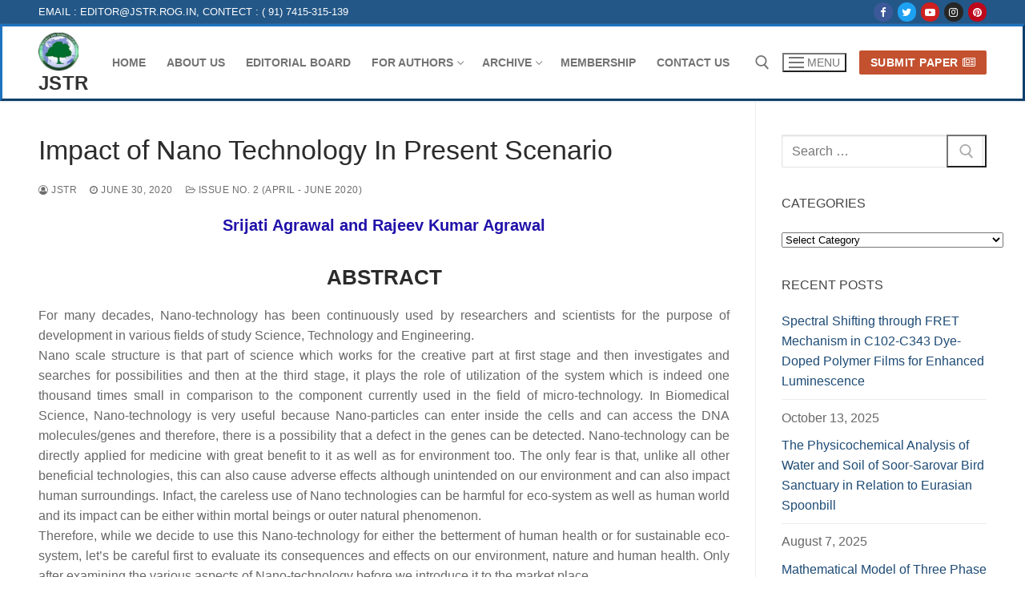

--- FILE ---
content_type: text/html; charset=UTF-8
request_url: https://jstr.org.in/2020/06/impact-of-nano-technology-in-present-scenario/
body_size: 23577
content:
<!doctype html><html lang="en-US" prefix="og: https://ogp.me/ns#"><head><script data-no-optimize="1">var litespeed_docref=sessionStorage.getItem("litespeed_docref");litespeed_docref&&(Object.defineProperty(document,"referrer",{get:function(){return litespeed_docref}}),sessionStorage.removeItem("litespeed_docref"));</script> <meta charset="UTF-8"><meta name="viewport" content="width=device-width, initial-scale=1, maximum-scale=10.0, user-scalable=yes"><link rel="profile" href="https://gmpg.org/xfn/11"><title>Impact of Nano Technology In Present Scenario - JSTR</title><meta name="description" content="Srijati Agrawal and Rajeev Kumar Agrawal"/><meta name="robots" content="follow, index, max-snippet:-1, max-video-preview:-1, max-image-preview:large"/><link rel="canonical" href="https://jstr.org.in/2020/06/impact-of-nano-technology-in-present-scenario/" /><meta property="og:locale" content="en_US" /><meta property="og:type" content="article" /><meta property="og:title" content="Impact of Nano Technology In Present Scenario - JSTR" /><meta property="og:description" content="Srijati Agrawal and Rajeev Kumar Agrawal" /><meta property="og:url" content="https://jstr.org.in/2020/06/impact-of-nano-technology-in-present-scenario/" /><meta property="og:site_name" content="JSTR" /><meta property="article:tag" content="Rajeev Kumar Agrawal" /><meta property="article:tag" content="Srijati Agrawal" /><meta property="article:section" content="Issue No. 2 (April - June 2020)" /><meta property="og:updated_time" content="2020-12-17T09:47:20-05:30" /><meta property="article:published_time" content="2020-06-30T09:08:27-05:30" /><meta property="article:modified_time" content="2020-12-17T09:47:20-05:30" /><meta name="twitter:card" content="summary_large_image" /><meta name="twitter:title" content="Impact of Nano Technology In Present Scenario - JSTR" /><meta name="twitter:description" content="Srijati Agrawal and Rajeev Kumar Agrawal" /><meta name="twitter:site" content="@shaank53" /><meta name="twitter:creator" content="@shaank53" /><meta name="twitter:label1" content="Written by" /><meta name="twitter:data1" content="JSTR" /><meta name="twitter:label2" content="Time to read" /><meta name="twitter:data2" content="1 minute" /> <script type="application/ld+json" class="rank-math-schema">{"@context":"https://schema.org","@graph":[{"@type":["EducationalOrganization","Organization"],"@id":"https://jstr.org.in/#organization","name":"JSTR","url":"http://jstr.org.in","sameAs":["https://twitter.com/shaank53"],"logo":{"@type":"ImageObject","@id":"https://jstr.org.in/#logo","url":"http://jstr.org.in/wp-content/uploads/2020/10/cropped-logo-1.png","contentUrl":"http://jstr.org.in/wp-content/uploads/2020/10/cropped-logo-1.png","caption":"JSTR","inLanguage":"en-US","width":"110","height":"110"}},{"@type":"WebSite","@id":"https://jstr.org.in/#website","url":"https://jstr.org.in","name":"JSTR","publisher":{"@id":"https://jstr.org.in/#organization"},"inLanguage":"en-US"},{"@type":"ImageObject","@id":"https://jstr.org.in/wp-content/uploads/2020/10/cropped-logo-1.png","url":"https://jstr.org.in/wp-content/uploads/2020/10/cropped-logo-1.png","width":"110","height":"110","inLanguage":"en-US"},{"@type":"WebPage","@id":"https://jstr.org.in/2020/06/impact-of-nano-technology-in-present-scenario/#webpage","url":"https://jstr.org.in/2020/06/impact-of-nano-technology-in-present-scenario/","name":"Impact of Nano Technology In Present Scenario - JSTR","datePublished":"2020-06-30T09:08:27-05:30","dateModified":"2020-12-17T09:47:20-05:30","isPartOf":{"@id":"https://jstr.org.in/#website"},"primaryImageOfPage":{"@id":"https://jstr.org.in/wp-content/uploads/2020/10/cropped-logo-1.png"},"inLanguage":"en-US"},{"@type":"Person","@id":"https://jstr.org.in/author/shaank53/","name":"JSTR","url":"https://jstr.org.in/author/shaank53/","image":{"@type":"ImageObject","@id":"https://jstr.org.in/wp-content/litespeed/avatar/6877833556c2531318ae1a4792f2df51.jpg?ver=1768218948","url":"https://jstr.org.in/wp-content/litespeed/avatar/6877833556c2531318ae1a4792f2df51.jpg?ver=1768218948","caption":"JSTR","inLanguage":"en-US"},"sameAs":["http://liontech.club/"],"worksFor":{"@id":"https://jstr.org.in/#organization"}},{"@type":"BlogPosting","headline":"Impact of Nano Technology In Present Scenario - JSTR","datePublished":"2020-06-30T09:08:27-05:30","dateModified":"2020-12-17T09:47:20-05:30","articleSection":"Issue No. 2 (April - June 2020), Volume 2","author":{"@id":"https://jstr.org.in/author/shaank53/","name":"JSTR"},"publisher":{"@id":"https://jstr.org.in/#organization"},"description":"Srijati Agrawal and Rajeev Kumar Agrawal","name":"Impact of Nano Technology In Present Scenario - JSTR","@id":"https://jstr.org.in/2020/06/impact-of-nano-technology-in-present-scenario/#richSnippet","isPartOf":{"@id":"https://jstr.org.in/2020/06/impact-of-nano-technology-in-present-scenario/#webpage"},"image":{"@id":"https://jstr.org.in/wp-content/uploads/2020/10/cropped-logo-1.png"},"inLanguage":"en-US","mainEntityOfPage":{"@id":"https://jstr.org.in/2020/06/impact-of-nano-technology-in-present-scenario/#webpage"}}]}</script> <link rel='dns-prefetch' href='//www.googletagmanager.com' /><link rel="alternate" type="application/rss+xml" title="JSTR &raquo; Feed" href="https://jstr.org.in/feed/" /><link rel="alternate" type="application/rss+xml" title="JSTR &raquo; Comments Feed" href="https://jstr.org.in/comments/feed/" /><link rel="alternate" title="oEmbed (JSON)" type="application/json+oembed" href="https://jstr.org.in/wp-json/oembed/1.0/embed?url=https%3A%2F%2Fjstr.org.in%2F2020%2F06%2Fimpact-of-nano-technology-in-present-scenario%2F" /><link rel="alternate" title="oEmbed (XML)" type="text/xml+oembed" href="https://jstr.org.in/wp-json/oembed/1.0/embed?url=https%3A%2F%2Fjstr.org.in%2F2020%2F06%2Fimpact-of-nano-technology-in-present-scenario%2F&#038;format=xml" /><style id='wp-img-auto-sizes-contain-inline-css' type='text/css'>img:is([sizes=auto i],[sizes^="auto," i]){contain-intrinsic-size:3000px 1500px}
/*# sourceURL=wp-img-auto-sizes-contain-inline-css */</style><style id="litespeed-ccss">.wp-block-button__link{box-sizing:border-box;display:inline-block;text-align:center;word-break:break-word}.wp-block-buttons>.wp-block-button{display:inline-block;margin:0}.wp-block-buttons.is-content-justification-right{justify-content:flex-end}ul{box-sizing:border-box}p.has-background{padding:1.25em 2.375em}.entry-content{counter-reset:footnotes}:root{--wp--preset--font-size--normal:16px;--wp--preset--font-size--huge:42px}.has-text-align-center{text-align:center}.has-text-align-right{text-align:right}.screen-reader-text{border:0;clip:rect(1px,1px,1px,1px);-webkit-clip-path:inset(50%);clip-path:inset(50%);height:1px;margin:-1px;overflow:hidden;padding:0;position:absolute;width:1px;word-wrap:normal!important}.wp-block-button__link{color:#fff;background-color:#32373c;border-radius:9999px;box-shadow:none;text-decoration:none;padding:calc(.667em + 2px) calc(1.333em + 2px);font-size:1.125em}body{--wp--preset--color--black:#000;--wp--preset--color--cyan-bluish-gray:#abb8c3;--wp--preset--color--white:#fff;--wp--preset--color--pale-pink:#f78da7;--wp--preset--color--vivid-red:#cf2e2e;--wp--preset--color--luminous-vivid-orange:#ff6900;--wp--preset--color--luminous-vivid-amber:#fcb900;--wp--preset--color--light-green-cyan:#7bdcb5;--wp--preset--color--vivid-green-cyan:#00d084;--wp--preset--color--pale-cyan-blue:#8ed1fc;--wp--preset--color--vivid-cyan-blue:#0693e3;--wp--preset--color--vivid-purple:#9b51e0;--wp--preset--gradient--vivid-cyan-blue-to-vivid-purple:linear-gradient(135deg,rgba(6,147,227,1) 0%,#9b51e0 100%);--wp--preset--gradient--light-green-cyan-to-vivid-green-cyan:linear-gradient(135deg,#7adcb4 0%,#00d082 100%);--wp--preset--gradient--luminous-vivid-amber-to-luminous-vivid-orange:linear-gradient(135deg,rgba(252,185,0,1) 0%,rgba(255,105,0,1) 100%);--wp--preset--gradient--luminous-vivid-orange-to-vivid-red:linear-gradient(135deg,rgba(255,105,0,1) 0%,#cf2e2e 100%);--wp--preset--gradient--very-light-gray-to-cyan-bluish-gray:linear-gradient(135deg,#eee 0%,#a9b8c3 100%);--wp--preset--gradient--cool-to-warm-spectrum:linear-gradient(135deg,#4aeadc 0%,#9778d1 20%,#cf2aba 40%,#ee2c82 60%,#fb6962 80%,#fef84c 100%);--wp--preset--gradient--blush-light-purple:linear-gradient(135deg,#ffceec 0%,#9896f0 100%);--wp--preset--gradient--blush-bordeaux:linear-gradient(135deg,#fecda5 0%,#fe2d2d 50%,#6b003e 100%);--wp--preset--gradient--luminous-dusk:linear-gradient(135deg,#ffcb70 0%,#c751c0 50%,#4158d0 100%);--wp--preset--gradient--pale-ocean:linear-gradient(135deg,#fff5cb 0%,#b6e3d4 50%,#33a7b5 100%);--wp--preset--gradient--electric-grass:linear-gradient(135deg,#caf880 0%,#71ce7e 100%);--wp--preset--gradient--midnight:linear-gradient(135deg,#020381 0%,#2874fc 100%);--wp--preset--font-size--small:13px;--wp--preset--font-size--medium:20px;--wp--preset--font-size--large:36px;--wp--preset--font-size--x-large:42px;--wp--preset--spacing--20:.44rem;--wp--preset--spacing--30:.67rem;--wp--preset--spacing--40:1rem;--wp--preset--spacing--50:1.5rem;--wp--preset--spacing--60:2.25rem;--wp--preset--spacing--70:3.38rem;--wp--preset--spacing--80:5.06rem;--wp--preset--shadow--natural:6px 6px 9px rgba(0,0,0,.2);--wp--preset--shadow--deep:12px 12px 50px rgba(0,0,0,.4);--wp--preset--shadow--sharp:6px 6px 0px rgba(0,0,0,.2);--wp--preset--shadow--outlined:6px 6px 0px -3px rgba(255,255,255,1),6px 6px rgba(0,0,0,1);--wp--preset--shadow--crisp:6px 6px 0px rgba(0,0,0,1)}body .is-layout-flex{display:flex}body .is-layout-flex{flex-wrap:wrap;align-items:center}body .is-layout-flex>*{margin:0}.has-white-color{color:var(--wp--preset--color--white)!important}.has-black-background-color{background-color:var(--wp--preset--color--black)!important}.has-medium-font-size{font-size:var(--wp--preset--font-size--medium)!important}a,a:visited{text-decoration:underline}*,:after,:before{box-sizing:border-box}a{text-decoration:none;background-color:transparent;-webkit-text-decoration-skip:objects}.fa{display:inline-block;font:normal normal normal 14px/1 FontAwesome;font-size:inherit;text-rendering:auto;-webkit-font-smoothing:antialiased;-moz-osx-font-smoothing:grayscale}.fa-clock-o:before{content:"\f017"}.fa-twitter:before{content:"\f099"}.fa-facebook:before{content:"\f09a"}.fa-pinterest:before{content:"\f0d2"}.fa-folder-open-o:before{content:"\f115"}.fa-youtube-play:before{content:"\f16a"}.fa-instagram:before{content:"\f16d"}.fa-newspaper-o:before{content:"\f1ea"}.fa-user-circle-o:before{content:"\f2be"}html{line-height:1.15;-ms-text-size-adjust:100%;-webkit-text-size-adjust:100%}body{margin:0}article,aside,header,nav,section{display:block}h1{font-size:2em;margin:.67em 0}main{display:block}a{background-color:transparent;-webkit-text-decoration-skip:objects}strong{font-weight:inherit}strong{font-weight:bolder}img{border-style:none}svg:not(:root){overflow:hidden}button,input{font-family:sans-serif;font-size:100%;line-height:1.15;margin:0}button,input{overflow:visible}button{text-transform:none}[type=submit],button,html [type=button]{-webkit-appearance:button}[type=button]::-moz-focus-inner,[type=submit]::-moz-focus-inner,button::-moz-focus-inner{border-style:none;padding:0}[type=button]:-moz-focusring,[type=submit]:-moz-focusring,button:-moz-focusring{outline:1px dotted ButtonText}[type=search]{-webkit-appearance:textfield;outline-offset:-2px}[type=search]::-webkit-search-cancel-button,[type=search]::-webkit-search-decoration{-webkit-appearance:none}::-webkit-file-upload-button{-webkit-appearance:button;font:inherit}[class*=customify-grid-],[class~=customify-grid]{box-sizing:border-box;display:flex;flex-flow:row wrap;margin:0 -1em}[class*=customify-col-]{box-sizing:border-box;padding:0 1em 0;max-width:100%}[class*=customify-col-]{flex:none}[class*=customify-grid-][class*=-middle]{align-items:center}[class~=customify-grid]>[class*=customify-col-3]{flex-basis:25%;max-width:25%}[class~=customify-grid]>[class*=customify-col-9]{flex-basis:75%;max-width:75%}@media screen and (max-width:48em){[class~=customify-grid]>[class*=_sm-1]{flex-basis:8.3333333333%;max-width:8.3333333333%}[class~=customify-grid]>[class*=_sm-12]{flex-basis:100%;max-width:100%}}@media screen and (max-width:80em){[class*=customify-grid-]>:not([class*=_lg-0]),[class~=customify-grid]>:not([class*=_lg-0]){display:block}}@media screen and (max-width:64em){[class*=customify-grid-]>:not([class*=_md-0]),[class~=customify-grid]>:not([class*=_md-0]){display:block}}@media screen and (max-width:48em){[class*=customify-grid-]>:not([class*=_sm-0]),[class~=customify-grid]>:not([class*=_sm-0]){display:block}}@media screen and (max-width:35.5em){[class*=customify-grid-]>:not([class*=_xs-0]),[class~=customify-grid]>:not([class*=_xs-0]){display:block}}body{color:#686868;font-family:-apple-system,BlinkMacSystemFont,"Segoe UI",Roboto,"Helvetica Neue",Arial,sans-serif;font-weight:400;line-height:1.618;-moz-osx-font-smoothing:grayscale;text-rendering:optimizeLegibility;-webkit-font-smoothing:antialiased}.h2,h1,h3,h4{font-weight:400;font-family:-apple-system,BlinkMacSystemFont,"Segoe UI",Roboto,"Helvetica Neue",Arial,sans-serif;margin:0 0 .5407911001em;color:#2b2b2b;clear:both}h1{font-size:2.42em;line-height:1.216}@media screen and (max-width:1024px){h1{font-size:2.1em}}@media screen and (max-width:568px){h1{font-size:1.8em}}.h2{font-size:2.1em;line-height:1.216}@media screen and (max-width:1024px){.h2{font-size:1.9em}}@media screen and (max-width:568px){.h2{font-size:1.7em}}h3{font-size:1.618em}h4{font-size:1.41575em}p{margin:0 0 1.41575em}em,i{font-style:italic}html{box-sizing:border-box}*,:after,:before{box-sizing:inherit}body{background:#fff}img{height:auto;max-width:100%}a{color:#1e4b75;text-decoration:none}ul{margin:0 0 1.618em 2.617924em;padding:0}ul{list-style:disc}li>ul{margin-bottom:0;margin-left:2.617924em}form{margin-bottom:2em}input[type=search]{color:#282828;border:1px solid #e5e5e5;box-shadow:0 1px 2px rgba(0,0,0,.12) inset;padding:0 .75em;height:2.6em;width:100%;max-width:100%;vertical-align:middle;border-radius:1px;-moz-appearance:none;-webkit-appearance:none}button::-moz-focus-inner,input::-moz-focus-inner{border:0;padding:0}label{color:#252525}.screen-reader-text{clip:rect(1px,1px,1px,1px);position:absolute!important;height:1px;width:1px;overflow:hidden;word-wrap:normal!important}.entry-content:after,.entry-content:before,.site-content:after,.site-content:before,.site-header:after,.site-header:before{content:"";display:table;table-layout:fixed}.entry-content:after,.site-content:after,.site-header:after{clear:both}.shape-circle{border-radius:50%}.text-xsmall{font-size:.72em}.text-uppercase{text-transform:uppercase;line-height:1.2}.text-uppercase.text-xsmall{letter-spacing:.5px}.link-meta,.link-meta a{color:#6d6d6d}.header--row .dark-mode{color:rgba(255,255,255,.99);background:rgba(0,0,0,.9)}.dark-mode .item--html a,.dark-mode .nav-menu>li>a{color:rgba(255,255,255,.79)}.dark-mode .header-search_box-item .search-form-fields{background:rgba(255,255,255,.03);border-color:rgba(255,255,255,.08);color:rgba(255,255,255,.79)}.dark-mode .header-search_box-item .search-form-fields .search-field{color:rgba(255,255,255,.79)}.dark-mode .header-search_box-item .search-submit{color:rgba(255,255,255,.79)}.header--row .light-mode{color:rgba(0,0,0,.6);background:rgba(255,255,255,.9)}.light-mode .site-title,.light-mode .site-title a{color:rgba(0,0,0,.8)}.light-mode .menu-mobile-toggle,.light-mode .nav-menu>li>a,.light-mode .search-icon{color:rgba(0,0,0,.55)}.single-post .content-inner{margin-left:auto;margin-right:auto}.entry-content>*{margin-left:auto;margin-right:auto}.main-layout-content-sidebar.single-post .content-inner{margin-left:0}.header-top{padding:0;text-size-adjust:100%;line-height:13px}.header-top .customify-grid .item--html{font-size:15px}.header-top .item--html{line-height:1.3}.header-top .dark-mode{background:#235787}.header-main{padding:0}.header-main .light-mode{box-shadow:0 1px 2px 0 #e1e5ea;background:#fff}.site-header{position:relative;z-index:10}.site-header .customify-container{display:flex;flex-direction:column;justify-content:center}@media screen and (min-width:1025px){.header--row .customify-grid{margin:0 -.5em}}.header--row.layout-full-contained .customify-container{background:0 0!important}.header--row.layout-full-contained .customify-container{border:0 none!important;box-shadow:none!important}.row-v2{display:flex!important;flex-flow:row nowrap;justify-content:space-between;align-items:center;width:100%;height:100%}.row-v2 .item--inner{display:inline-flex;align-items:center;margin-left:.5em;margin-right:.5em}.row-v2 .col-v2{display:flex}.row-v2 .col-v2.col-v2-left{justify-content:flex-start;margin-right:auto;flex:1 1 0}.row-v2 .col-v2.col-v2-right{margin-left:auto;justify-content:flex-end;flex:1 1 0}.row-v2.no-center .col-v2.col-v2-left{flex:auto}.row-v2.no-center .col-v2.col-v2-right{flex:auto}.customify-builder-btn{padding:.5407911001em 1em;background:#c3512f;color:#fff;border-radius:2px;display:inline-block;position:relative;text-decoration:none;font-size:.85em;text-transform:uppercase;letter-spacing:.5px;font-weight:600}.customify-builder-btn.is-icon-after i{margin-left:5px}.item--html p{font-weight:500;text-transform:uppercase;font-size:13px}.item--html p:last-child{margin-bottom:0}.site-branding{display:flex;line-height:.9;vertical-align:middle}.site-branding a{display:inline-block;text-transform:uppercase;letter-spacing:.4px;font-weight:600}.site-branding img{display:block;width:auto;line-height:1}.site-branding .site-title{font-size:1.5em;margin:0;font-weight:600;line-height:1.216}.site-branding.logo-top{flex-direction:column}.item-button{display:inline-block}.site-header .cb-row--mobile .site-branding img{max-width:100%}.nav-menu-desktop .menu-item .link-before,.nav-menu-mobile .menu-item .link-before{position:relative;display:inline-flex;align-items:center}.nav-menu-desktop .nav-icon-angle,.nav-menu-mobile .nav-icon-angle{display:inline-block;font-size:inherit;text-rendering:auto;text-decoration:none!important;position:relative;width:6px;height:6px;margin-top:1px;border-left:1px solid currentColor;border-top:1px solid currentColor;transform:rotate(-135deg) translateY(50%)}.nav-menu-desktop .nav-icon-angle{display:inline;font-size:inherit;text-rendering:auto;-webkit-font-smoothing:antialiased;-moz-osx-font-smoothing:grayscale;text-decoration:none!important}.nav-menu-desktop .menu{list-style:none;padding:0;margin:0}.nav-menu-desktop .menu li{display:inline-block;position:relative}.nav-menu-desktop .menu li:last-child{margin-right:0}.nav-menu-desktop .menu li a{display:inline-block;text-decoration-color:currentColor}.nav-menu-desktop .menu>li>a{padding:12px 13px 12px;display:inline-flex;align-items:center;text-transform:uppercase;font-weight:600;font-size:.85em;line-height:1}.nav-menu-desktop .menu>li.menu-item-has-children>a .nav-icon-angle{margin-left:4px;line-height:0}.nav-menu-desktop .menu .sub-menu li.menu-item-has-children>a{position:relative}.nav-menu-desktop .menu .sub-menu li.menu-item-has-children>a:after,.nav-menu-desktop .menu .sub-menu li.menu-item-has-children>a:before{content:"";display:table}.nav-menu-desktop .menu .sub-menu li.menu-item-has-children>a:after{clear:both}.nav-menu-desktop .menu .sub-menu li.menu-item-has-children>a .nav-icon-angle{margin-left:5px;float:right}.nav-menu-desktop .sub-lv-0,.nav-menu-desktop .sub-menu{position:absolute;left:0;z-index:99;opacity:0;height:0;overflow:hidden;visibility:hidden;display:block;transform:translateY(40px);top:100%;margin:0;padding:0}.nav-menu-desktop .sub-menu{width:14em;background:#fff;box-shadow:0 2px 4px -2px rgba(0,0,0,.1),0 4px 15px 0 rgba(0,0,0,.1);text-align:left;border-radius:2px}.nav-menu-desktop .sub-menu .link-before{display:flex;justify-content:space-between}.nav-menu-desktop .sub-menu .nav-icon-angle{transform:rotate(135deg) translateY(0)}.nav-menu-desktop .sub-menu li{display:block;margin:0;padding:0}.nav-menu-desktop .sub-menu li a{display:block;width:100%;padding:9px 15px;color:rgba(0,0,0,.55);font-size:.9em;line-height:1.5}.nav-menu-desktop .sub-menu .sub-menu{top:0;left:100%}.nav-menu-desktop.style-border-bottom .nav-menu>li>a .link-before{position:relative}.nav-menu-desktop.style-border-bottom .nav-menu>li>a .link-before:before{position:absolute;bottom:-6px;width:1px;left:0;height:2px;background-color:transparent;content:""}.nav-menu-mobile .menu{margin:0;padding:0;list-style:none}.nav-menu-mobile .menu li:first-child>a{border-top:none}.nav-menu-mobile .menu .menu-item a>.link-before .nav-icon-angle{display:none}.nav-menu-mobile .menu li{list-style:none;position:relative;border-bottom:1px solid transparent}.nav-menu-mobile .menu li:last-child{border:none}.nav-menu-mobile .menu li.menu-item-has-children>a{padding-right:45px!important}.nav-menu-mobile .menu li a{display:block;padding:.55em 1.5em}.nav-menu-mobile .menu .sub-menu{opacity:0;margin:0;border-top:1px solid rgba(255,255,255,.08)}.nav-menu-mobile .menu .sub-menu li a{padding-left:3em}.item--search_icon{line-height:0}.search-icon{line-height:0;display:inline-block;position:relative;box-shadow:none}.search-icon svg{width:18px;height:18px}.search-icon .ic-close{display:none}.header-search_icon-item{position:relative}.header-search_icon-item .header-search-modal-wrapper{position:absolute;top:100%;left:-.9em;height:0;overflow:hidden;display:block;margin-top:-1px;transform:translateY(40px)}.header-search-form{display:flex;margin-bottom:0;width:100%;max-width:100%}.header-search-form label{flex-basis:100%}.header-search-form .search-form-fields{border:1px solid;border-color:rgba(127,127,127,.2);box-shadow:0 1px 2px rgba(0,0,0,.12) inset;border-radius:2px}.header-search-form .search-field{display:block;width:100%;border-radius:2px;height:2.4em}.header-search-form button.search-submit{overflow:hidden;box-shadow:none;margin-left:-40px;background:0 0;color:#6d6d6d;line-height:0;padding:0 .7em;min-height:auto}.header-search-form button.search-submit svg{width:18px;height:18px}.header-search_box-item .header-search-form .search-field{border:0;box-shadow:none;background-color:transparent}.header-search-modal{border:1px solid #eaecee;padding:1.25em;background:#fff;width:280px;position:relative;margin-top:15px;box-shadow:0 3px 30px rgba(25,30,35,.1)}@media screen and (max-width:568px){.header-search-modal{width:220px}}.header-search-modal label{flex-basis:100%}.header-search-modal:before{border-top:1px solid #eaecee;border-left:1px solid #eaecee;background:#fff;content:"";display:block;position:absolute;top:-8px;left:15px;width:15px;height:15px;transform:rotate(45deg);z-index:27}.customify-builder-social-icons{display:inline-block;margin:0;padding:0;list-style:none;position:relative}.customify-builder-social-icons li{list-style:none;display:inline-block;margin:0 3px}.customify-builder-social-icons li:last-child{margin-right:0}.customify-builder-social-icons li:first-child{margin-left:0}.customify-builder-social-icons.color-default a{color:#fff}.customify-builder-social-icons a{color:currentColor;text-align:center;vertical-align:middle;width:100%;padding:.4em;display:inline-block;line-height:1;font-size:13px}.customify-builder-social-icons a i{width:1em;height:1em;position:relative;display:block}.customify-builder-social-icons a i:before{position:absolute;left:50%;-webkit-transform:translateX(-50%);-ms-transform:translateX(-50%);transform:translateX(-50%)}.customify-builder-social-icons [class*=social-icon-facebook]{background-color:#3b5998}.customify-builder-social-icons [class*=social-icon-instagram]{background-color:#262626}.customify-builder-social-icons [class*=social-icon-pinterest]{background-color:#bd081c}.customify-builder-social-icons [class*=social-icon-twitter]{background-color:#1da1f2}.customify-builder-social-icons [class*=social-icon-youtube]{background-color:#cd201f}.menu-mobile-toggle{text-align:center;background:0 0;box-shadow:none;color:currentColor}.nav-icon--label{background:0 0!important;text-transform:uppercase;font-size:.85em}.hamburger{padding:0;display:inline-block;font:inherit;color:inherit;text-transform:none;background-color:transparent;border:0;margin:0;overflow:visible}.hamburger-box{display:inline-block;position:relative;vertical-align:middle}.hamburger-inner{display:block;top:50%;background-color:currentcolor}.hamburger-inner,.hamburger-inner:after,.hamburger-inner:before{border-radius:0;position:absolute}.hamburger-inner:after,.hamburger-inner:before{content:"";display:block;background-color:inherit}.is-size-medium .hamburger .hamburger-box{margin-top:-2px;width:22px}.is-size-medium .hamburger .hamburger-inner{margin-top:-1px}.is-size-medium .hamburger .hamburger-inner,.is-size-medium .hamburger .hamburger-inner:after,.is-size-medium .hamburger .hamburger-inner:before{width:22px;height:2px}.is-size-medium .hamburger .hamburger-inner:before{top:-7px}.is-size-medium .hamburger .hamburger-inner:after{bottom:-7px}@media screen and (min-width:1025px){.is-size-desktop-small .hamburger .hamburger-box{margin-top:-2px;width:19px}.is-size-desktop-small .hamburger .hamburger-inner{margin-top:-1px}.is-size-desktop-small .hamburger .hamburger-inner,.is-size-desktop-small .hamburger .hamburger-inner:after,.is-size-desktop-small .hamburger .hamburger-inner:before{width:19px;height:2px}.is-size-desktop-small .hamburger .hamburger-inner:before{top:-6px}.is-size-desktop-small .hamburger .hamburger-inner:after{bottom:-6px}}@media screen and (max-width:1024px){.is-size-tablet-medium .hamburger .hamburger-box{margin-top:-2px;width:22px}.is-size-tablet-medium .hamburger .hamburger-inner{margin-top:-1px}.is-size-tablet-medium .hamburger .hamburger-inner,.is-size-tablet-medium .hamburger .hamburger-inner:after,.is-size-tablet-medium .hamburger .hamburger-inner:before{width:22px;height:2px}.is-size-tablet-medium .hamburger .hamburger-inner:before{top:-7px}.is-size-tablet-medium .hamburger .hamburger-inner:after{bottom:-7px}}@media screen and (max-width:568px){.is-size-mobile-medium .hamburger .hamburger-box{margin-top:-2px;width:22px}.is-size-mobile-medium .hamburger .hamburger-inner{margin-top:-1px}.is-size-mobile-medium .hamburger .hamburger-inner,.is-size-mobile-medium .hamburger .hamburger-inner:after,.is-size-mobile-medium .hamburger .hamburger-inner:before{width:22px;height:2px}.is-size-mobile-medium .hamburger .hamburger-inner:before{top:-7px}.is-size-mobile-medium .hamburger .hamburger-inner:after{bottom:-7px}}.hamburger--squeeze.is-active .hamburger-inner{transform:rotate(45deg)}.hamburger--squeeze.is-active .hamburger-inner:before{top:0;opacity:0}.hamburger--squeeze.is-active .hamburger-inner:after{bottom:0;transform:rotate(-90deg)}body:before{position:fixed;top:0;right:0;left:0;bottom:0;z-index:-1;content:" ";background:rgba(0,0,0,.5);visibility:hidden;opacity:0}.header-menu-sidebar{padding:0;position:fixed;width:100%;max-width:100%;top:0;z-index:999900;visibility:hidden}.header-menu-sidebar .builder-item-sidebar{padding:1.4em 1.5em;border-bottom:1px solid transparent}.header-menu-sidebar .builder-item-sidebar.mobile-item--menu,.header-menu-sidebar .builder-item-sidebar.mobile-item--primary-menu{padding:0}.header-menu-sidebar.dark-mode .item--html a,.header-menu-sidebar.dark-mode .nav-menu a,.header-menu-sidebar.dark-mode .sub-menu a{color:rgba(255,255,255,.79)}.header-menu-sidebar.dark-mode .builder-item-sidebar{border-color:rgba(255,255,255,.08)}.header-menu-sidebar.dark-mode .builder-item-sidebar:before{background:rgba(255,255,255,.08)}.header-menu-sidebar.dark-mode .header-menu-sidebar-bg:before{background:rgba(0,0,0,.9)}.header-menu-sidebar.dark-mode .nav-menu-mobile .menu li a,.header-menu-sidebar.dark-mode .sub-menu{border-color:rgba(255,255,255,.08)}.header-menu-sidebar.dark-mode .menu li{border-color:rgba(255,255,255,.08)}.header-menu-sidebar-bg{position:relative;word-wrap:break-word;min-height:100%;display:block}.header-menu-sidebar-bg:before{content:"";position:absolute;top:0;bottom:0;left:0;right:0;display:block;min-height:100%}.header-menu-sidebar-inner{position:relative;word-wrap:break-word;min-height:100%;display:block;padding:1.2em 0}.menu_sidebar_slide_left .header-menu-sidebar{box-shadow:0 0 10px 0 rgba(0,0,0,.4);width:360px;left:0;transform:translate3d(-100%,0,0)}@media screen and (max-width:35.5em){.menu_sidebar_slide_left .header-menu-sidebar{width:auto;right:45px}}.close-sidebar-panel{display:none;z-index:999910;position:fixed;top:10px;right:12px}.close-sidebar-panel .hamburger-inner{background:rgba(255,255,255,.99)}.close-sidebar-panel .hamburger-inner:after,.close-sidebar-panel .hamburger-inner:before{background:inherit}.header-menu-sidebar .item--inner{transform:translateY(45px);opacity:0}.mobile-item--search_box .search-form-fields{width:100%}.cb-row--mobile{padding:0 .5em 0}.header-v2 .cb-row--mobile{padding-left:1em;padding-right:1em}@media screen and (min-width:1025px){.hide-on-desktop{display:none}}@media screen and (max-width:1024px){.customify-grid .hide-on-tablet,.hide-on-tablet{display:none}}@media screen and (max-width:568px){.customify-grid .hide-on-mobile,.hide-on-mobile{display:none}}#page{position:relative}.customify-container{position:relative;padding-left:2em;padding-right:2em}.customify-container:after,.customify-container:before{content:"";display:table}.customify-container:after{clear:both}@media screen and (max-width:48em){.customify-container{padding-left:1em;padding-right:1em}}.customify-container{max-width:1248px;margin:0 auto}.site-content{background:#fff}#main,#sidebar-primary{padding-top:2.617924em;padding-bottom:2.617924em}@media screen and (min-width:48em){.content-sidebar .content-inner{padding-right:1em}.content-sidebar.sidebar_vertical_border .content-area{border-right:1px solid #eaecee}.content-sidebar.sidebar_vertical_border .content-inner{padding-right:1em}.content-sidebar.sidebar_vertical_border .sidebar-primary-inner{padding-left:1em}}.entry-title{word-wrap:break-word}.entry-meta>span{display:inline-block;padding:5px 0}.entry-meta .sep{margin-left:8px;margin-right:8px}.single .entry-meta{margin-bottom:1.41575em}.entry-single .entry--item:not(.entry-title){margin-bottom:1.41575em}.widget-title{font-size:16px;text-transform:uppercase;font-weight:500;color:currentColor;margin-bottom:20px}.widget-area .widget{margin-bottom:2em}.widget-area .widget ul{list-style:none;padding:0;margin:0}.widget-area .widget ul:after{clear:both;content:".";display:block;height:0;visibility:hidden}.widget-area .widget ul li{margin:0 0 .6em}.widget-area .widget ul li.cat-item{position:relative}.widget-area .widget ul li.cat-item .count{right:0;background:#eaecee;color:#999;padding:0 .5em;border-radius:.9em;font-size:12px;position:absolute;top:4px}.widget-area .widget ul li.cat-item:after:after,.widget-area .widget ul li.cat-item:after:before{content:"";display:table}.widget-area .widget ul li.cat-item:after:after{clear:both}.widget-area .widget :last-child{margin-bottom:0}.widget-area .widget .sidebar-search-form{display:flex;width:100%;max-width:100%}.widget-area .widget .sidebar-search-form label{width:100%}.widget-area .widget .sidebar-search-form .search-field{width:100%;display:block}.widget-area .widget .sidebar-search-form .search-submit{padding:9px 14px;margin-left:-46px;overflow:hidden;box-shadow:none;background:0 0;color:#aaa;line-height:0}.widget-area .widget .sidebar-search-form .search-submit svg{width:18px;height:18px}.widget-area .widget_categories ul ul{margin-top:.3819820591em;margin-left:0;margin-bottom:-.3819820591em}.widget-area .widget_categories li{display:block;position:relative}.widget-area .widget_categories li:last-child{border:none}.widget-area .widget_categories li a{display:block;width:100%;padding-bottom:.6em;margin-bottom:.6em;border-bottom:1px solid #eaecee;position:relative}.widget-area .widget_categories li ul li:before{left:15px}.widget-area .widget_categories li ul a{padding-left:20px}.header-top .header--row-inner{background-color:#235787}.customify-builder-btn{background-color:#c3512f}body{color:#686868}a{color:#1e4b75}.header-search-form .search-field,.header-search-modal,.widget-area .widget_categories li a{border-color:#eaecee}.header-search-modal:before{border-top-color:#eaecee;border-left-color:#eaecee}@media screen and (min-width:48em){.content-sidebar.sidebar_vertical_border .content-area{border-right-color:#eaecee}}.link-meta,.link-meta a{color:#6d6d6d}h1,h3,h4{color:#2b2b2b}.site-content .widget-title{color:#444}.header--row:not(.header--transparent).header-main .header--row-inner{border-style:outset;border-color:#1e73be}.header-search_icon-item .header-search-modal{border-style:solid}.header-search_icon-item .search-field{border-style:solid}.dark-mode .header-search_box-item .search-form-fields,.header-search_box-item .search-form-fields{border-style:solid}a.item--button{line-height:15px}body{background-color:#fff}.site-content .content-area{background-color:#fff}.header--row.header-top .customify-grid{min-height:30px}.header--row.header-main .customify-grid{min-height:90px}.site-header .site-branding img{max-width:50px}.site-header .cb-row--mobile .site-branding img{width:50px}.header-search_icon-item .search-submit{margin-left:-40px}.header-search_box-item .search-submit{margin-left:-40px}.header-search_box-item .header-search-form button.search-submit{margin-left:-40px}@media screen and (max-width:1024px){.header-search_icon-item .search-submit{margin-left:-40px}.header-search_box-item .search-submit{margin-left:-40px}.header-search_box-item .header-search-form button.search-submit{margin-left:-40px}}@media screen and (max-width:568px){.header--row.header-top .customify-grid{min-height:33px}.header-search_icon-item .search-submit{margin-left:-40px}.header-search_box-item .search-submit{margin-left:-40px}.header-search_box-item .header-search-form button.search-submit{margin-left:-40px}}.wp-container-core-buttons-is-layout-1.wp-container-core-buttons-is-layout-1{justify-content:flex-end}</style><link rel="preload" data-asynced="1" data-optimized="2" as="style" onload="this.onload=null;this.rel='stylesheet'" href="https://jstr.org.in/wp-content/litespeed/ucss/3b65c4f6f16fb9d3d988cf3297536954.css?ver=f1560" /><script data-optimized="1" type="litespeed/javascript" data-src="https://jstr.org.in/wp-content/plugins/litespeed-cache/assets/js/css_async.min.js"></script> <style id='classic-theme-styles-inline-css' type='text/css'>/*! This file is auto-generated */
.wp-block-button__link{color:#fff;background-color:#32373c;border-radius:9999px;box-shadow:none;text-decoration:none;padding:calc(.667em + 2px) calc(1.333em + 2px);font-size:1.125em}.wp-block-file__button{background:#32373c;color:#fff;text-decoration:none}
/*# sourceURL=/wp-includes/css/classic-themes.min.css */</style><style id='global-styles-inline-css' type='text/css'>:root{--wp--preset--aspect-ratio--square: 1;--wp--preset--aspect-ratio--4-3: 4/3;--wp--preset--aspect-ratio--3-4: 3/4;--wp--preset--aspect-ratio--3-2: 3/2;--wp--preset--aspect-ratio--2-3: 2/3;--wp--preset--aspect-ratio--16-9: 16/9;--wp--preset--aspect-ratio--9-16: 9/16;--wp--preset--color--black: #000000;--wp--preset--color--cyan-bluish-gray: #abb8c3;--wp--preset--color--white: #ffffff;--wp--preset--color--pale-pink: #f78da7;--wp--preset--color--vivid-red: #cf2e2e;--wp--preset--color--luminous-vivid-orange: #ff6900;--wp--preset--color--luminous-vivid-amber: #fcb900;--wp--preset--color--light-green-cyan: #7bdcb5;--wp--preset--color--vivid-green-cyan: #00d084;--wp--preset--color--pale-cyan-blue: #8ed1fc;--wp--preset--color--vivid-cyan-blue: #0693e3;--wp--preset--color--vivid-purple: #9b51e0;--wp--preset--gradient--vivid-cyan-blue-to-vivid-purple: linear-gradient(135deg,rgb(6,147,227) 0%,rgb(155,81,224) 100%);--wp--preset--gradient--light-green-cyan-to-vivid-green-cyan: linear-gradient(135deg,rgb(122,220,180) 0%,rgb(0,208,130) 100%);--wp--preset--gradient--luminous-vivid-amber-to-luminous-vivid-orange: linear-gradient(135deg,rgb(252,185,0) 0%,rgb(255,105,0) 100%);--wp--preset--gradient--luminous-vivid-orange-to-vivid-red: linear-gradient(135deg,rgb(255,105,0) 0%,rgb(207,46,46) 100%);--wp--preset--gradient--very-light-gray-to-cyan-bluish-gray: linear-gradient(135deg,rgb(238,238,238) 0%,rgb(169,184,195) 100%);--wp--preset--gradient--cool-to-warm-spectrum: linear-gradient(135deg,rgb(74,234,220) 0%,rgb(151,120,209) 20%,rgb(207,42,186) 40%,rgb(238,44,130) 60%,rgb(251,105,98) 80%,rgb(254,248,76) 100%);--wp--preset--gradient--blush-light-purple: linear-gradient(135deg,rgb(255,206,236) 0%,rgb(152,150,240) 100%);--wp--preset--gradient--blush-bordeaux: linear-gradient(135deg,rgb(254,205,165) 0%,rgb(254,45,45) 50%,rgb(107,0,62) 100%);--wp--preset--gradient--luminous-dusk: linear-gradient(135deg,rgb(255,203,112) 0%,rgb(199,81,192) 50%,rgb(65,88,208) 100%);--wp--preset--gradient--pale-ocean: linear-gradient(135deg,rgb(255,245,203) 0%,rgb(182,227,212) 50%,rgb(51,167,181) 100%);--wp--preset--gradient--electric-grass: linear-gradient(135deg,rgb(202,248,128) 0%,rgb(113,206,126) 100%);--wp--preset--gradient--midnight: linear-gradient(135deg,rgb(2,3,129) 0%,rgb(40,116,252) 100%);--wp--preset--font-size--small: 13px;--wp--preset--font-size--medium: 20px;--wp--preset--font-size--large: 36px;--wp--preset--font-size--x-large: 42px;--wp--preset--spacing--20: 0.44rem;--wp--preset--spacing--30: 0.67rem;--wp--preset--spacing--40: 1rem;--wp--preset--spacing--50: 1.5rem;--wp--preset--spacing--60: 2.25rem;--wp--preset--spacing--70: 3.38rem;--wp--preset--spacing--80: 5.06rem;--wp--preset--shadow--natural: 6px 6px 9px rgba(0, 0, 0, 0.2);--wp--preset--shadow--deep: 12px 12px 50px rgba(0, 0, 0, 0.4);--wp--preset--shadow--sharp: 6px 6px 0px rgba(0, 0, 0, 0.2);--wp--preset--shadow--outlined: 6px 6px 0px -3px rgb(255, 255, 255), 6px 6px rgb(0, 0, 0);--wp--preset--shadow--crisp: 6px 6px 0px rgb(0, 0, 0);}:where(.is-layout-flex){gap: 0.5em;}:where(.is-layout-grid){gap: 0.5em;}body .is-layout-flex{display: flex;}.is-layout-flex{flex-wrap: wrap;align-items: center;}.is-layout-flex > :is(*, div){margin: 0;}body .is-layout-grid{display: grid;}.is-layout-grid > :is(*, div){margin: 0;}:where(.wp-block-columns.is-layout-flex){gap: 2em;}:where(.wp-block-columns.is-layout-grid){gap: 2em;}:where(.wp-block-post-template.is-layout-flex){gap: 1.25em;}:where(.wp-block-post-template.is-layout-grid){gap: 1.25em;}.has-black-color{color: var(--wp--preset--color--black) !important;}.has-cyan-bluish-gray-color{color: var(--wp--preset--color--cyan-bluish-gray) !important;}.has-white-color{color: var(--wp--preset--color--white) !important;}.has-pale-pink-color{color: var(--wp--preset--color--pale-pink) !important;}.has-vivid-red-color{color: var(--wp--preset--color--vivid-red) !important;}.has-luminous-vivid-orange-color{color: var(--wp--preset--color--luminous-vivid-orange) !important;}.has-luminous-vivid-amber-color{color: var(--wp--preset--color--luminous-vivid-amber) !important;}.has-light-green-cyan-color{color: var(--wp--preset--color--light-green-cyan) !important;}.has-vivid-green-cyan-color{color: var(--wp--preset--color--vivid-green-cyan) !important;}.has-pale-cyan-blue-color{color: var(--wp--preset--color--pale-cyan-blue) !important;}.has-vivid-cyan-blue-color{color: var(--wp--preset--color--vivid-cyan-blue) !important;}.has-vivid-purple-color{color: var(--wp--preset--color--vivid-purple) !important;}.has-black-background-color{background-color: var(--wp--preset--color--black) !important;}.has-cyan-bluish-gray-background-color{background-color: var(--wp--preset--color--cyan-bluish-gray) !important;}.has-white-background-color{background-color: var(--wp--preset--color--white) !important;}.has-pale-pink-background-color{background-color: var(--wp--preset--color--pale-pink) !important;}.has-vivid-red-background-color{background-color: var(--wp--preset--color--vivid-red) !important;}.has-luminous-vivid-orange-background-color{background-color: var(--wp--preset--color--luminous-vivid-orange) !important;}.has-luminous-vivid-amber-background-color{background-color: var(--wp--preset--color--luminous-vivid-amber) !important;}.has-light-green-cyan-background-color{background-color: var(--wp--preset--color--light-green-cyan) !important;}.has-vivid-green-cyan-background-color{background-color: var(--wp--preset--color--vivid-green-cyan) !important;}.has-pale-cyan-blue-background-color{background-color: var(--wp--preset--color--pale-cyan-blue) !important;}.has-vivid-cyan-blue-background-color{background-color: var(--wp--preset--color--vivid-cyan-blue) !important;}.has-vivid-purple-background-color{background-color: var(--wp--preset--color--vivid-purple) !important;}.has-black-border-color{border-color: var(--wp--preset--color--black) !important;}.has-cyan-bluish-gray-border-color{border-color: var(--wp--preset--color--cyan-bluish-gray) !important;}.has-white-border-color{border-color: var(--wp--preset--color--white) !important;}.has-pale-pink-border-color{border-color: var(--wp--preset--color--pale-pink) !important;}.has-vivid-red-border-color{border-color: var(--wp--preset--color--vivid-red) !important;}.has-luminous-vivid-orange-border-color{border-color: var(--wp--preset--color--luminous-vivid-orange) !important;}.has-luminous-vivid-amber-border-color{border-color: var(--wp--preset--color--luminous-vivid-amber) !important;}.has-light-green-cyan-border-color{border-color: var(--wp--preset--color--light-green-cyan) !important;}.has-vivid-green-cyan-border-color{border-color: var(--wp--preset--color--vivid-green-cyan) !important;}.has-pale-cyan-blue-border-color{border-color: var(--wp--preset--color--pale-cyan-blue) !important;}.has-vivid-cyan-blue-border-color{border-color: var(--wp--preset--color--vivid-cyan-blue) !important;}.has-vivid-purple-border-color{border-color: var(--wp--preset--color--vivid-purple) !important;}.has-vivid-cyan-blue-to-vivid-purple-gradient-background{background: var(--wp--preset--gradient--vivid-cyan-blue-to-vivid-purple) !important;}.has-light-green-cyan-to-vivid-green-cyan-gradient-background{background: var(--wp--preset--gradient--light-green-cyan-to-vivid-green-cyan) !important;}.has-luminous-vivid-amber-to-luminous-vivid-orange-gradient-background{background: var(--wp--preset--gradient--luminous-vivid-amber-to-luminous-vivid-orange) !important;}.has-luminous-vivid-orange-to-vivid-red-gradient-background{background: var(--wp--preset--gradient--luminous-vivid-orange-to-vivid-red) !important;}.has-very-light-gray-to-cyan-bluish-gray-gradient-background{background: var(--wp--preset--gradient--very-light-gray-to-cyan-bluish-gray) !important;}.has-cool-to-warm-spectrum-gradient-background{background: var(--wp--preset--gradient--cool-to-warm-spectrum) !important;}.has-blush-light-purple-gradient-background{background: var(--wp--preset--gradient--blush-light-purple) !important;}.has-blush-bordeaux-gradient-background{background: var(--wp--preset--gradient--blush-bordeaux) !important;}.has-luminous-dusk-gradient-background{background: var(--wp--preset--gradient--luminous-dusk) !important;}.has-pale-ocean-gradient-background{background: var(--wp--preset--gradient--pale-ocean) !important;}.has-electric-grass-gradient-background{background: var(--wp--preset--gradient--electric-grass) !important;}.has-midnight-gradient-background{background: var(--wp--preset--gradient--midnight) !important;}.has-small-font-size{font-size: var(--wp--preset--font-size--small) !important;}.has-medium-font-size{font-size: var(--wp--preset--font-size--medium) !important;}.has-large-font-size{font-size: var(--wp--preset--font-size--large) !important;}.has-x-large-font-size{font-size: var(--wp--preset--font-size--x-large) !important;}
:where(.wp-block-post-template.is-layout-flex){gap: 1.25em;}:where(.wp-block-post-template.is-layout-grid){gap: 1.25em;}
:where(.wp-block-term-template.is-layout-flex){gap: 1.25em;}:where(.wp-block-term-template.is-layout-grid){gap: 1.25em;}
:where(.wp-block-columns.is-layout-flex){gap: 2em;}:where(.wp-block-columns.is-layout-grid){gap: 2em;}
:root :where(.wp-block-pullquote){font-size: 1.5em;line-height: 1.6;}
/*# sourceURL=global-styles-inline-css */</style><style id='customify-style-inline-css' type='text/css'>#blog-posts .entry-inner  {color: #000000; text-decoration-color: #000000;} .header-top .header--row-inner,body:not(.fl-builder-edit) .button,body:not(.fl-builder-edit) button:not(.menu-mobile-toggle, .components-button, .customize-partial-edit-shortcut-button),body:not(.fl-builder-edit) input[type="button"]:not(.ed_button),button.button,input[type="button"]:not(.ed_button, .components-button, .customize-partial-edit-shortcut-button),input[type="reset"]:not(.components-button, .customize-partial-edit-shortcut-button),input[type="submit"]:not(.components-button, .customize-partial-edit-shortcut-button),.pagination .nav-links > *:hover,.pagination .nav-links span,.nav-menu-desktop.style-full-height .primary-menu-ul > li.current-menu-item > a,.nav-menu-desktop.style-full-height .primary-menu-ul > li.current-menu-ancestor > a,.nav-menu-desktop.style-full-height .primary-menu-ul > li > a:hover,.posts-layout .readmore-button:hover{    background-color: #235787;}.posts-layout .readmore-button {color: #235787;}.pagination .nav-links > *:hover,.pagination .nav-links span,.entry-single .tags-links a:hover,.entry-single .cat-links a:hover,.posts-layout .readmore-button,.posts-layout .readmore-button:hover{    border-color: #235787;}.customify-builder-btn{    background-color: #c3512f;}body{    color: #686868;}abbr, acronym {    border-bottom-color: #686868;}a                {                    color: #1e4b75;}a:hover,a:focus,.link-meta:hover, .link-meta a:hover{    color: #111111;}h2 + h3,.comments-area h2 + .comments-title,.h2 + h3,.comments-area .h2 + .comments-title,.page-breadcrumb {    border-top-color: #eaecee;}blockquote,.site-content .widget-area .menu li.current-menu-item > a:before{    border-left-color: #eaecee;}@media screen and (min-width: 64em) {    .comment-list .children li.comment {        border-left-color: #eaecee;    }    .comment-list .children li.comment:after {        background-color: #eaecee;    }}.page-titlebar, .page-breadcrumb,.posts-layout .entry-inner {    border-bottom-color: #eaecee;}.header-search-form .search-field,.entry-content .page-links a,.header-search-modal,.pagination .nav-links > *,.entry-footer .tags-links a, .entry-footer .cat-links a,.search .content-area article,.site-content .widget-area .menu li.current-menu-item > a,.posts-layout .entry-inner,.post-navigation .nav-links,article.comment .comment-meta,.widget-area .widget_pages li a, .widget-area .widget_categories li a, .widget-area .widget_archive li a, .widget-area .widget_meta li a, .widget-area .widget_nav_menu li a, .widget-area .widget_product_categories li a, .widget-area .widget_recent_entries li a, .widget-area .widget_rss li a,.widget-area .widget_recent_comments li{    border-color: #eaecee;}.header-search-modal::before {    border-top-color: #eaecee;    border-left-color: #eaecee;}@media screen and (min-width: 48em) {    .content-sidebar.sidebar_vertical_border .content-area {        border-right-color: #eaecee;    }    .sidebar-content.sidebar_vertical_border .content-area {        border-left-color: #eaecee;    }    .sidebar-sidebar-content.sidebar_vertical_border .sidebar-primary {        border-right-color: #eaecee;    }    .sidebar-sidebar-content.sidebar_vertical_border .sidebar-secondary {        border-right-color: #eaecee;    }    .content-sidebar-sidebar.sidebar_vertical_border .sidebar-primary {        border-left-color: #eaecee;    }    .content-sidebar-sidebar.sidebar_vertical_border .sidebar-secondary {        border-left-color: #eaecee;    }    .sidebar-content-sidebar.sidebar_vertical_border .content-area {        border-left-color: #eaecee;        border-right-color: #eaecee;    }    .sidebar-content-sidebar.sidebar_vertical_border .content-area {        border-left-color: #eaecee;        border-right-color: #eaecee;    }}article.comment .comment-post-author {background: #6d6d6d;}.pagination .nav-links > *,.link-meta,.link-meta a,.color-meta,.entry-single .tags-links:before,.entry-single .cats-links:before{    color: #6d6d6d;}h1, h2, h3, h4, h5, h6 { color: #2b2b2b;}.site-content .widget-title { color: #444444;}#page-cover {background-image: url("https://jstr.org.in/wp-content/themes/customify/assets/images/default-cover.jpg");}.header--row:not(.header--transparent).header-main .header--row-inner  {border-style: outset;border-color: #1e73be;} .sub-menu .li-duplicator {display:none !important;}.header-search_icon-item .header-search-modal  {border-style: solid;} .header-search_icon-item .search-field  {border-style: solid;} .dark-mode .header-search_box-item .search-form-fields, .header-search_box-item .search-form-fields  {border-style: solid;} a.item--button {line-height: 15px;}body  {background-color: #FFFFFF;} .site-content .content-area  {background-color: #FFFFFF;} /* CSS for desktop */#page-cover {text-align: left;}#page-cover .page-cover-inner {min-height: 300px;}.header--row.header-top .customify-grid, .header--row.header-top .style-full-height .primary-menu-ul > li > a {min-height: 30px;}.header--row.header-main .customify-grid, .header--row.header-main .style-full-height .primary-menu-ul > li > a {min-height: 90px;}.site-header .site-branding img { max-width: 50px; } .site-header .cb-row--mobile .site-branding img { width: 50px; }.header--row .builder-first--nav-icon {text-align: right;}.header-search_icon-item .search-submit {margin-left: -40px;}.header-search_box-item .search-submit{margin-left: -40px;} .header-search_box-item .woo_bootster_search .search-submit{margin-left: -40px;} .header-search_box-item .header-search-form button.search-submit{margin-left:-40px;}.header--row .builder-first--primary-menu {text-align: right;}/* CSS for tablet */@media screen and (max-width: 1024px) { #page-cover .page-cover-inner {min-height: 250px;}.header--row .builder-first--nav-icon {text-align: right;}.header-search_icon-item .search-submit {margin-left: -40px;}.header-search_box-item .search-submit{margin-left: -40px;} .header-search_box-item .woo_bootster_search .search-submit{margin-left: -40px;} .header-search_box-item .header-search-form button.search-submit{margin-left:-40px;} }/* CSS for mobile */@media screen and (max-width: 568px) { #page-cover .page-cover-inner {min-height: 200px;}.header--row.header-top .customify-grid, .header--row.header-top .style-full-height .primary-menu-ul > li > a {min-height: 33px;}.header--row .builder-first--nav-icon {text-align: right;}.header-search_icon-item .search-submit {margin-left: -40px;}.header-search_box-item .search-submit{margin-left: -40px;} .header-search_box-item .woo_bootster_search .search-submit{margin-left: -40px;} .header-search_box-item .header-search-form button.search-submit{margin-left:-40px;} }
/*# sourceURL=customify-style-inline-css */</style> <script type="litespeed/javascript" data-src="https://jstr.org.in/wp-includes/js/jquery/jquery.min.js" id="jquery-core-js"></script> <link rel="https://api.w.org/" href="https://jstr.org.in/wp-json/" /><link rel="alternate" title="JSON" type="application/json" href="https://jstr.org.in/wp-json/wp/v2/posts/300" /><link rel="EditURI" type="application/rsd+xml" title="RSD" href="https://jstr.org.in/xmlrpc.php?rsd" /><meta name="generator" content="WordPress 6.9" /><link rel='shortlink' href='https://jstr.org.in/?p=300' /><meta name="generator" content="Site Kit by Google 1.170.0" /><meta name="generator" content="Elementor 3.34.1; features: additional_custom_breakpoints; settings: css_print_method-external, google_font-enabled, font_display-auto"><style>.e-con.e-parent:nth-of-type(n+4):not(.e-lazyloaded):not(.e-no-lazyload),
				.e-con.e-parent:nth-of-type(n+4):not(.e-lazyloaded):not(.e-no-lazyload) * {
					background-image: none !important;
				}
				@media screen and (max-height: 1024px) {
					.e-con.e-parent:nth-of-type(n+3):not(.e-lazyloaded):not(.e-no-lazyload),
					.e-con.e-parent:nth-of-type(n+3):not(.e-lazyloaded):not(.e-no-lazyload) * {
						background-image: none !important;
					}
				}
				@media screen and (max-height: 640px) {
					.e-con.e-parent:nth-of-type(n+2):not(.e-lazyloaded):not(.e-no-lazyload),
					.e-con.e-parent:nth-of-type(n+2):not(.e-lazyloaded):not(.e-no-lazyload) * {
						background-image: none !important;
					}
				}</style><link rel="icon" href="https://jstr.org.in/wp-content/uploads/2020/10/cropped-cropped-logo-1-32x32.png" sizes="32x32" /><link rel="icon" href="https://jstr.org.in/wp-content/uploads/2020/10/cropped-cropped-logo-1-192x192.png" sizes="192x192" /><link rel="apple-touch-icon" href="https://jstr.org.in/wp-content/uploads/2020/10/cropped-cropped-logo-1-180x180.png" /><meta name="msapplication-TileImage" content="https://jstr.org.in/wp-content/uploads/2020/10/cropped-cropped-logo-1-270x270.png" /></head><body class="wp-singular post-template-default single single-post postid-300 single-format-standard wp-custom-logo wp-theme-customify content-sidebar main-layout-content-sidebar sidebar_vertical_border site-full-width menu_sidebar_slide_left elementor-default elementor-kit-466"><div id="page" class="site box-shadow">
<a class="skip-link screen-reader-text" href="#site-content">Skip to content</a>
<a class="close is-size-medium  close-panel close-sidebar-panel" href="#">
<span class="hamburger hamburger--squeeze is-active">
<span class="hamburger-box">
<span class="hamburger-inner"><span class="screen-reader-text">Menu</span></span>
</span>
</span>
<span class="screen-reader-text">Close</span>
</a><header id="masthead" class="site-header header-v2"><div id="masthead-inner" class="site-header-inner"><div  class="header-top header--row layout-full-contained"  id="cb-row--header-top"  data-row-id="top"  data-show-on="desktop"><div class="header--row-inner header-top-inner dark-mode"><div class="customify-container"><div class="customify-grid  cb-row--desktop hide-on-mobile hide-on-tablet customify-grid-middle"><div class="row-v2 row-v2-top no-center"><div class="col-v2 col-v2-left"><div class="item--inner builder-item--html" data-section="header_html" data-item-id="html" ><div class="builder-header-html-item item--html"><p>Email : <a href="/cdn-cgi/l/email-protection" class="__cf_email__" data-cfemail="10557479647f62507a6364623e627f773e797e">[email&#160;protected]</a>, Contect :  ( 91) 7415-315-139</p></div></div></div><div class="col-v2 col-v2-right"><div class="item--inner builder-item--social-icons" data-section="header_social_icons" data-item-id="social-icons" ><ul class="header-social-icons customify-builder-social-icons color-default"><li><a class="social-icon-facebook shape-circle" rel="nofollow noopener" target="_blank" href="https://www.facebook.com/bhopal.jstr" aria-label="Facebook"><i class="social-icon fa fa-facebook" title="Facebook"></i></a></li><li><a class="social-icon-twitter shape-circle" rel="nofollow noopener" target="_blank" href="https://twitter.com/JSTR2017" aria-label="Twitter"><i class="social-icon fa fa-twitter" title="Twitter"></i></a></li><li><a class="social-icon-youtube-play shape-circle" rel="nofollow noopener" target="_blank" href="https://www.youtube.com/channel/UC9nG5V6VvLMMbzGHEWIq2HA" aria-label="Youtube"><i class="social-icon fa fa-youtube-play" title="Youtube"></i></a></li><li><a class="social-icon-instagram shape-circle" rel="nofollow noopener" target="_blank" href="#" aria-label="Instagram"><i class="social-icon fa fa-instagram" title="Instagram"></i></a></li><li><a class="social-icon-pinterest shape-circle" rel="nofollow noopener" target="_blank" href="#" aria-label="Pinterest"><i class="social-icon fa fa-pinterest" title="Pinterest"></i></a></li></ul></div></div></div></div></div></div></div><div  class="header-main header--row layout-full-contained"  id="cb-row--header-main"  data-row-id="main"  data-show-on="desktop mobile"><div class="header--row-inner header-main-inner light-mode"><div class="customify-container"><div class="customify-grid  cb-row--desktop hide-on-mobile hide-on-tablet customify-grid-middle"><div class="row-v2 row-v2-main no-center"><div class="col-v2 col-v2-left"><div class="item--inner builder-item--logo" data-section="title_tagline" data-item-id="logo" ><div class="site-branding logo-top">
<a href="https://jstr.org.in/" class="logo-link" rel="home" itemprop="url">
<img data-lazyloaded="1" src="[data-uri]" width="110" height="110" class="site-img-logo" data-src="https://jstr.org.in/wp-content/uploads/2020/10/cropped-logo-1.png.webp" alt="JSTR">
</a><div class="site-name-desc"><p class="site-title">
<a href="https://jstr.org.in/" rel="home">JSTR</a></p></div></div></div><div class="item--inner builder-item--primary-menu has_menu" data-section="header_menu_primary" data-item-id="primary-menu" ><nav  id="site-navigation-main-desktop" class="site-navigation primary-menu primary-menu-main nav-menu-desktop primary-menu-desktop style-border-bottom"><ul id="menu-navmenu" class="primary-menu-ul menu nav-menu"><li id="menu-item--main-desktop-17" class="menu-item menu-item-type-custom menu-item-object-custom menu-item-home menu-item-17"><a href="https://jstr.org.in"><span class="link-before">Home</span></a></li><li id="menu-item--main-desktop-219" class="menu-item menu-item-type-post_type menu-item-object-page menu-item-219"><a href="https://jstr.org.in/about-us/"><span class="link-before">About Us</span></a></li><li id="menu-item--main-desktop-32" class="menu-item menu-item-type-post_type menu-item-object-page menu-item-32"><a href="https://jstr.org.in/editorial-board/"><span class="link-before">Editorial Board</span></a></li><li id="menu-item--main-desktop-27" class="menu-item menu-item-type-post_type menu-item-object-page menu-item-has-children menu-item-27"><a href="https://jstr.org.in/for-authors/"><span class="link-before">For Authors<span class="nav-icon-angle">&nbsp;</span></span></a><ul class="sub-menu sub-lv-0"><li id="menu-item--main-desktop-673" class="menu-item menu-item-type-post_type menu-item-object-page menu-item-673"><a href="https://jstr.org.in/publication-ethics/"><span class="link-before">Publication Ethics</span></a></li><li id="menu-item--main-desktop-682" class="menu-item menu-item-type-post_type menu-item-object-page menu-item-682"><a href="https://jstr.org.in/peer-review-process/"><span class="link-before">Peer Review Process</span></a></li><li id="menu-item--main-desktop-29" class="menu-item menu-item-type-post_type menu-item-object-page menu-item-29"><a href="https://jstr.org.in/instructions-to-authors/"><span class="link-before">Instructions to Authors</span></a></li><li id="menu-item--main-desktop-28" class="menu-item menu-item-type-post_type menu-item-object-page menu-item-28"><a href="https://jstr.org.in/paper-submission/"><span class="link-before">Paper Submission</span></a></li></ul></li><li id="menu-item--main-desktop-30" class="menu-item menu-item-type-post_type menu-item-object-page current_page_parent menu-item-has-children menu-item-30"><a href="https://jstr.org.in/archive/"><span class="link-before">Archive<span class="nav-icon-angle">&nbsp;</span></span></a><ul class="sub-menu sub-lv-0"><li id="menu-item--main-desktop-580" class="menu-item menu-item-type-post_type menu-item-object-page menu-item-580"><a href="https://jstr.org.in/current-issue/"><span class="link-before">Current Issue</span></a></li><li id="menu-item--main-desktop-577" class="menu-item menu-item-type-custom menu-item-object-custom menu-item-has-children menu-item-577"><a href="#"><span class="link-before">Volumes<span class="nav-icon-angle">&nbsp;</span></span></a><ul class="sub-menu sub-lv-1"><li id="menu-item--main-desktop-480" class="menu-item menu-item-type-taxonomy menu-item-object-category menu-item-480"><a href="https://jstr.org.in/category/volume-1/"><span class="link-before">Volume 1</span></a></li><li id="menu-item--main-desktop-481" class="menu-item menu-item-type-taxonomy menu-item-object-category current-post-ancestor current-menu-parent current-post-parent menu-item-481"><a href="https://jstr.org.in/category/volume-2/"><span class="link-before">Volume 2</span></a></li><li id="menu-item--main-desktop-798" class="menu-item menu-item-type-taxonomy menu-item-object-category menu-item-798"><a href="https://jstr.org.in/category/volume-3/"><span class="link-before">Volume 3</span></a></li><li id="menu-item--main-desktop-1137" class="menu-item menu-item-type-taxonomy menu-item-object-category menu-item-1137"><a href="https://jstr.org.in/category/volume-4/"><span class="link-before">Volume 4</span></a></li><li id="menu-item--main-desktop-1753" class="menu-item menu-item-type-taxonomy menu-item-object-category menu-item-1753"><a href="https://jstr.org.in/category/volume-5/"><span class="link-before">Volume 5</span></a></li><li id="menu-item--main-desktop-1979" class="menu-item menu-item-type-taxonomy menu-item-object-category menu-item-1979"><a href="https://jstr.org.in/category/volume-6/"><span class="link-before">Volume 6</span></a></li><li id="menu-item--main-desktop-2061" class="menu-item menu-item-type-taxonomy menu-item-object-category menu-item-2061"><a href="https://jstr.org.in/category/volume-7/"><span class="link-before">Volume 7</span></a></li></ul></li><li id="menu-item--main-desktop-665" class="menu-item menu-item-type-custom menu-item-object-custom menu-item-has-children menu-item-665"><a href="#"><span class="link-before">Downloads<span class="nav-icon-angle">&nbsp;</span></span></a><ul class="sub-menu sub-lv-1"><li id="menu-item--main-desktop-666" class="menu-item menu-item-type-custom menu-item-object-custom menu-item-666"><a href="/downloads/CopyrightAgreement.pdf"><span class="link-before">Copyright Agreement</span></a></li><li id="menu-item--main-desktop-667" class="menu-item menu-item-type-custom menu-item-object-custom menu-item-667"><a href="/downloads/iasd_membership_form.pdf"><span class="link-before">Membership Form</span></a></li><li id="menu-item--main-desktop-668" class="menu-item menu-item-type-custom menu-item-object-custom menu-item-668"><a href="/downloads/Instructions%20to%20Authors.pdf"><span class="link-before">Instructions Authors</span></a></li></ul></li></ul></li><li id="menu-item--main-desktop-33" class="menu-item menu-item-type-post_type menu-item-object-page menu-item-33"><a href="https://jstr.org.in/membership/"><span class="link-before">Membership</span></a></li><li id="menu-item--main-desktop-31" class="menu-item menu-item-type-post_type menu-item-object-page menu-item-31"><a href="https://jstr.org.in/contact-us/"><span class="link-before">Contact Us</span></a></li></ul></nav></div></div><div class="col-v2 col-v2-right"><div class="item--inner builder-item--search_icon" data-section="search_icon" data-item-id="search_icon" ><div class="header-search_icon-item item--search_icon">		<a class="search-icon" href="#" aria-label="open search tool">
<span class="ic-search">
<svg aria-hidden="true" focusable="false" role="presentation" xmlns="http://www.w3.org/2000/svg" width="20" height="21" viewBox="0 0 20 21">
<path fill="currentColor" fill-rule="evenodd" d="M12.514 14.906a8.264 8.264 0 0 1-4.322 1.21C3.668 16.116 0 12.513 0 8.07 0 3.626 3.668.023 8.192.023c4.525 0 8.193 3.603 8.193 8.047 0 2.033-.769 3.89-2.035 5.307l4.999 5.552-1.775 1.597-5.06-5.62zm-4.322-.843c3.37 0 6.102-2.684 6.102-5.993 0-3.31-2.732-5.994-6.102-5.994S2.09 4.76 2.09 8.07c0 3.31 2.732 5.993 6.102 5.993z"></path>
</svg>
</span>
<span class="ic-close">
<svg version="1.1" id="Capa_1" xmlns="http://www.w3.org/2000/svg" xmlns:xlink="http://www.w3.org/1999/xlink" x="0px" y="0px" width="612px" height="612px" viewBox="0 0 612 612" fill="currentColor" style="enable-background:new 0 0 612 612;" xml:space="preserve"><g><g id="cross"><g><polygon points="612,36.004 576.521,0.603 306,270.608 35.478,0.603 0,36.004 270.522,306.011 0,575.997 35.478,611.397 306,341.411 576.521,611.397 612,575.997 341.459,306.011 " /></g></g></g><g></g><g></g><g></g><g></g><g></g><g></g><g></g><g></g><g></g><g></g><g></g><g></g><g></g><g></g><g></g></svg>
</span>
<span class="arrow-down"></span>
</a><div class="header-search-modal-wrapper"><form role="search" class="header-search-modal header-search-form" action="https://jstr.org.in/">
<label>
<span class="screen-reader-text">Search for:</span>
<input type="search" class="search-field" placeholder="Search ..." value="" name="s" title="Search for:" />
</label>
<button type="submit" class="search-submit" aria-label="submit search">
<svg aria-hidden="true" focusable="false" role="presentation" xmlns="http://www.w3.org/2000/svg" width="20" height="21" viewBox="0 0 20 21">
<path fill="currentColor" fill-rule="evenodd" d="M12.514 14.906a8.264 8.264 0 0 1-4.322 1.21C3.668 16.116 0 12.513 0 8.07 0 3.626 3.668.023 8.192.023c4.525 0 8.193 3.603 8.193 8.047 0 2.033-.769 3.89-2.035 5.307l4.999 5.552-1.775 1.597-5.06-5.62zm-4.322-.843c3.37 0 6.102-2.684 6.102-5.993 0-3.31-2.732-5.994-6.102-5.994S2.09 4.76 2.09 8.07c0 3.31 2.732 5.993 6.102 5.993z"></path>
</svg>
</button></form></div></div></div><div class="item--inner builder-item--nav-icon" data-section="header_menu_icon" data-item-id="nav-icon" >		<button type="button" class="menu-mobile-toggle item-button is-size-desktop-small is-size-tablet-medium is-size-mobile-medium"  aria-label="nav icon">
<span class="hamburger hamburger--squeeze">
<span class="hamburger-box">
<span class="hamburger-inner"></span>
</span>
</span>
<span class="nav-icon--label hide-on-tablet hide-on-mobile">Menu</span></button></div><div class="item--inner builder-item--button" data-section="header_button" data-item-id="button" ><a href="" class="item--button customify-btn customify-builder-btn is-icon-after">Submit Paper<i class="fa fa-newspaper-o"></i> </a></div></div></div></div><div class="cb-row--mobile hide-on-desktop customify-grid customify-grid-middle"><div class="row-v2 row-v2-main no-center"><div class="col-v2 col-v2-left"><div class="item--inner builder-item--logo" data-section="title_tagline" data-item-id="logo" ><div class="site-branding logo-top">
<a href="https://jstr.org.in/" class="logo-link" rel="home" itemprop="url">
<img data-lazyloaded="1" src="[data-uri]" width="110" height="110" class="site-img-logo" data-src="https://jstr.org.in/wp-content/uploads/2020/10/cropped-logo-1.png.webp" alt="JSTR">
</a><div class="site-name-desc"><p class="site-title">
<a href="https://jstr.org.in/" rel="home">JSTR</a></p></div></div></div></div><div class="col-v2 col-v2-right"><div class="item--inner builder-item--search_icon" data-section="search_icon" data-item-id="search_icon" ><div class="header-search_icon-item item--search_icon">		<a class="search-icon" href="#" aria-label="open search tool">
<span class="ic-search">
<svg aria-hidden="true" focusable="false" role="presentation" xmlns="http://www.w3.org/2000/svg" width="20" height="21" viewBox="0 0 20 21">
<path fill="currentColor" fill-rule="evenodd" d="M12.514 14.906a8.264 8.264 0 0 1-4.322 1.21C3.668 16.116 0 12.513 0 8.07 0 3.626 3.668.023 8.192.023c4.525 0 8.193 3.603 8.193 8.047 0 2.033-.769 3.89-2.035 5.307l4.999 5.552-1.775 1.597-5.06-5.62zm-4.322-.843c3.37 0 6.102-2.684 6.102-5.993 0-3.31-2.732-5.994-6.102-5.994S2.09 4.76 2.09 8.07c0 3.31 2.732 5.993 6.102 5.993z"></path>
</svg>
</span>
<span class="ic-close">
<svg version="1.1" id="Capa_1" xmlns="http://www.w3.org/2000/svg" xmlns:xlink="http://www.w3.org/1999/xlink" x="0px" y="0px" width="612px" height="612px" viewBox="0 0 612 612" fill="currentColor" style="enable-background:new 0 0 612 612;" xml:space="preserve"><g><g id="cross"><g><polygon points="612,36.004 576.521,0.603 306,270.608 35.478,0.603 0,36.004 270.522,306.011 0,575.997 35.478,611.397 306,341.411 576.521,611.397 612,575.997 341.459,306.011 " /></g></g></g><g></g><g></g><g></g><g></g><g></g><g></g><g></g><g></g><g></g><g></g><g></g><g></g><g></g><g></g><g></g></svg>
</span>
<span class="arrow-down"></span>
</a><div class="header-search-modal-wrapper"><form role="search" class="header-search-modal header-search-form" action="https://jstr.org.in/">
<label>
<span class="screen-reader-text">Search for:</span>
<input type="search" class="search-field" placeholder="Search ..." value="" name="s" title="Search for:" />
</label>
<button type="submit" class="search-submit" aria-label="submit search">
<svg aria-hidden="true" focusable="false" role="presentation" xmlns="http://www.w3.org/2000/svg" width="20" height="21" viewBox="0 0 20 21">
<path fill="currentColor" fill-rule="evenodd" d="M12.514 14.906a8.264 8.264 0 0 1-4.322 1.21C3.668 16.116 0 12.513 0 8.07 0 3.626 3.668.023 8.192.023c4.525 0 8.193 3.603 8.193 8.047 0 2.033-.769 3.89-2.035 5.307l4.999 5.552-1.775 1.597-5.06-5.62zm-4.322-.843c3.37 0 6.102-2.684 6.102-5.993 0-3.31-2.732-5.994-6.102-5.994S2.09 4.76 2.09 8.07c0 3.31 2.732 5.993 6.102 5.993z"></path>
</svg>
</button></form></div></div></div><div class="item--inner builder-item--nav-icon" data-section="header_menu_icon" data-item-id="nav-icon" >		<button type="button" class="menu-mobile-toggle item-button is-size-desktop-small is-size-tablet-medium is-size-mobile-medium"  aria-label="nav icon">
<span class="hamburger hamburger--squeeze">
<span class="hamburger-box">
<span class="hamburger-inner"></span>
</span>
</span>
<span class="nav-icon--label hide-on-tablet hide-on-mobile">Menu</span></button></div></div></div></div></div></div></div><div id="header-menu-sidebar" class="header-menu-sidebar menu-sidebar-panel dark-mode"><div id="header-menu-sidebar-bg" class="header-menu-sidebar-bg"><div id="header-menu-sidebar-inner" class="header-menu-sidebar-inner"><div class="builder-item-sidebar mobile-item--html"><div class="item--inner" data-item-id="html" data-section="header_html"><div class="builder-header-html-item item--html"><p>Email : <a href="/cdn-cgi/l/email-protection" class="__cf_email__" data-cfemail="5217363b263d2012382126207c203d357c3b3c">[email&#160;protected]</a>, Contect :  ( 91) 7415-315-139</p></div></div></div><div class="builder-item-sidebar mobile-item--search_box"><div class="item--inner" data-item-id="search_box" data-section="search_box"><div class="header-search_box-item item--search_box"><form role="search" class="header-search-form " action="https://jstr.org.in/"><div class="search-form-fields">
<span class="screen-reader-text">Search for:</span>
<input type="search" class="search-field" placeholder="Search ..." value="" name="s" title="Search for:" /></div>
<button type="submit" class="search-submit" aria-label="Submit Search">
<svg aria-hidden="true" focusable="false" role="presentation" xmlns="http://www.w3.org/2000/svg" width="20" height="21" viewBox="0 0 20 21">
<path fill="currentColor" fill-rule="evenodd" d="M12.514 14.906a8.264 8.264 0 0 1-4.322 1.21C3.668 16.116 0 12.513 0 8.07 0 3.626 3.668.023 8.192.023c4.525 0 8.193 3.603 8.193 8.047 0 2.033-.769 3.89-2.035 5.307l4.999 5.552-1.775 1.597-5.06-5.62zm-4.322-.843c3.37 0 6.102-2.684 6.102-5.993 0-3.31-2.732-5.994-6.102-5.994S2.09 4.76 2.09 8.07c0 3.31 2.732 5.993 6.102 5.993z"></path>
</svg>
</button></form></div></div></div><div class="builder-item-sidebar mobile-item--primary-menu mobile-item--menu "><div class="item--inner" data-item-id="primary-menu" data-section="header_menu_primary"><nav  id="site-navigation-sidebar-mobile" class="site-navigation primary-menu primary-menu-sidebar nav-menu-mobile primary-menu-mobile style-border-bottom"><ul id="menu-navmenu" class="primary-menu-ul menu nav-menu"><li id="menu-item--sidebar-mobile-17" class="menu-item menu-item-type-custom menu-item-object-custom menu-item-home menu-item-17"><a href="https://jstr.org.in"><span class="link-before">Home</span></a></li><li id="menu-item--sidebar-mobile-219" class="menu-item menu-item-type-post_type menu-item-object-page menu-item-219"><a href="https://jstr.org.in/about-us/"><span class="link-before">About Us</span></a></li><li id="menu-item--sidebar-mobile-32" class="menu-item menu-item-type-post_type menu-item-object-page menu-item-32"><a href="https://jstr.org.in/editorial-board/"><span class="link-before">Editorial Board</span></a></li><li id="menu-item--sidebar-mobile-27" class="menu-item menu-item-type-post_type menu-item-object-page menu-item-has-children menu-item-27"><a href="https://jstr.org.in/for-authors/"><span class="link-before">For Authors<span class="nav-icon-angle">&nbsp;</span></span></a><ul class="sub-menu sub-lv-0"><li id="menu-item--sidebar-mobile-673" class="menu-item menu-item-type-post_type menu-item-object-page menu-item-673"><a href="https://jstr.org.in/publication-ethics/"><span class="link-before">Publication Ethics</span></a></li><li id="menu-item--sidebar-mobile-682" class="menu-item menu-item-type-post_type menu-item-object-page menu-item-682"><a href="https://jstr.org.in/peer-review-process/"><span class="link-before">Peer Review Process</span></a></li><li id="menu-item--sidebar-mobile-29" class="menu-item menu-item-type-post_type menu-item-object-page menu-item-29"><a href="https://jstr.org.in/instructions-to-authors/"><span class="link-before">Instructions to Authors</span></a></li><li id="menu-item--sidebar-mobile-28" class="menu-item menu-item-type-post_type menu-item-object-page menu-item-28"><a href="https://jstr.org.in/paper-submission/"><span class="link-before">Paper Submission</span></a></li></ul></li><li id="menu-item--sidebar-mobile-30" class="menu-item menu-item-type-post_type menu-item-object-page current_page_parent menu-item-has-children menu-item-30"><a href="https://jstr.org.in/archive/"><span class="link-before">Archive<span class="nav-icon-angle">&nbsp;</span></span></a><ul class="sub-menu sub-lv-0"><li id="menu-item--sidebar-mobile-580" class="menu-item menu-item-type-post_type menu-item-object-page menu-item-580"><a href="https://jstr.org.in/current-issue/"><span class="link-before">Current Issue</span></a></li><li id="menu-item--sidebar-mobile-577" class="menu-item menu-item-type-custom menu-item-object-custom menu-item-has-children menu-item-577"><a href="#"><span class="link-before">Volumes<span class="nav-icon-angle">&nbsp;</span></span></a><ul class="sub-menu sub-lv-1"><li id="menu-item--sidebar-mobile-480" class="menu-item menu-item-type-taxonomy menu-item-object-category menu-item-480"><a href="https://jstr.org.in/category/volume-1/"><span class="link-before">Volume 1</span></a></li><li id="menu-item--sidebar-mobile-481" class="menu-item menu-item-type-taxonomy menu-item-object-category current-post-ancestor current-menu-parent current-post-parent menu-item-481"><a href="https://jstr.org.in/category/volume-2/"><span class="link-before">Volume 2</span></a></li><li id="menu-item--sidebar-mobile-798" class="menu-item menu-item-type-taxonomy menu-item-object-category menu-item-798"><a href="https://jstr.org.in/category/volume-3/"><span class="link-before">Volume 3</span></a></li><li id="menu-item--sidebar-mobile-1137" class="menu-item menu-item-type-taxonomy menu-item-object-category menu-item-1137"><a href="https://jstr.org.in/category/volume-4/"><span class="link-before">Volume 4</span></a></li><li id="menu-item--sidebar-mobile-1753" class="menu-item menu-item-type-taxonomy menu-item-object-category menu-item-1753"><a href="https://jstr.org.in/category/volume-5/"><span class="link-before">Volume 5</span></a></li><li id="menu-item--sidebar-mobile-1979" class="menu-item menu-item-type-taxonomy menu-item-object-category menu-item-1979"><a href="https://jstr.org.in/category/volume-6/"><span class="link-before">Volume 6</span></a></li><li id="menu-item--sidebar-mobile-2061" class="menu-item menu-item-type-taxonomy menu-item-object-category menu-item-2061"><a href="https://jstr.org.in/category/volume-7/"><span class="link-before">Volume 7</span></a></li></ul></li><li id="menu-item--sidebar-mobile-665" class="menu-item menu-item-type-custom menu-item-object-custom menu-item-has-children menu-item-665"><a href="#"><span class="link-before">Downloads<span class="nav-icon-angle">&nbsp;</span></span></a><ul class="sub-menu sub-lv-1"><li id="menu-item--sidebar-mobile-666" class="menu-item menu-item-type-custom menu-item-object-custom menu-item-666"><a href="/downloads/CopyrightAgreement.pdf"><span class="link-before">Copyright Agreement</span></a></li><li id="menu-item--sidebar-mobile-667" class="menu-item menu-item-type-custom menu-item-object-custom menu-item-667"><a href="/downloads/iasd_membership_form.pdf"><span class="link-before">Membership Form</span></a></li><li id="menu-item--sidebar-mobile-668" class="menu-item menu-item-type-custom menu-item-object-custom menu-item-668"><a href="/downloads/Instructions%20to%20Authors.pdf"><span class="link-before">Instructions Authors</span></a></li></ul></li></ul></li><li id="menu-item--sidebar-mobile-33" class="menu-item menu-item-type-post_type menu-item-object-page menu-item-33"><a href="https://jstr.org.in/membership/"><span class="link-before">Membership</span></a></li><li id="menu-item--sidebar-mobile-31" class="menu-item menu-item-type-post_type menu-item-object-page menu-item-31"><a href="https://jstr.org.in/contact-us/"><span class="link-before">Contact Us</span></a></li></ul></nav></div></div><div class="builder-item-sidebar mobile-item--social-icons"><div class="item--inner" data-item-id="social-icons" data-section="header_social_icons"><ul class="header-social-icons customify-builder-social-icons color-default"><li><a class="social-icon-facebook shape-circle" rel="nofollow noopener" target="_blank" href="https://www.facebook.com/bhopal.jstr" aria-label="Facebook"><i class="social-icon fa fa-facebook" title="Facebook"></i></a></li><li><a class="social-icon-twitter shape-circle" rel="nofollow noopener" target="_blank" href="https://twitter.com/JSTR2017" aria-label="Twitter"><i class="social-icon fa fa-twitter" title="Twitter"></i></a></li><li><a class="social-icon-youtube-play shape-circle" rel="nofollow noopener" target="_blank" href="https://www.youtube.com/channel/UC9nG5V6VvLMMbzGHEWIq2HA" aria-label="Youtube"><i class="social-icon fa fa-youtube-play" title="Youtube"></i></a></li><li><a class="social-icon-instagram shape-circle" rel="nofollow noopener" target="_blank" href="#" aria-label="Instagram"><i class="social-icon fa fa-instagram" title="Instagram"></i></a></li><li><a class="social-icon-pinterest shape-circle" rel="nofollow noopener" target="_blank" href="#" aria-label="Pinterest"><i class="social-icon fa fa-pinterest" title="Pinterest"></i></a></li></ul></div></div><div class="builder-item-sidebar mobile-item--button"><div class="item--inner" data-item-id="button" data-section="header_button"><a href="" class="item--button customify-btn customify-builder-btn is-icon-after">Submit Paper<i class="fa fa-newspaper-o"></i> </a></div></div></div></div></div></div></header><div id="site-content" class="site-content"><div class="customify-container"><div class="customify-grid"><main id="main" class="content-area customify-col-9_sm-12"><div class="content-inner"><article id="post-300" class="entry entry-single post-300 post type-post status-publish format-standard hentry category-issue-no-2-april-june-2020 category-volume-2 tag-rajeev-kumar-agrawal tag-srijati-agrawal"><h1 class="entry-title entry--item h2">Impact of Nano Technology In Present Scenario</h1><div class="entry-meta entry--item text-uppercase text-xsmall link-meta">
<span class="meta-item byline"> <span class="author vcard"><a class="url fn n" href="https://jstr.org.in/author/shaank53/"><i class="fa fa-user-circle-o"></i> JSTR</a></span></span><span class="sep"></span><span class="meta-item posted-on"><a href="https://jstr.org.in/2020/06/impact-of-nano-technology-in-present-scenario/" rel="bookmark"><i class="fa fa-clock-o" aria-hidden="true"></i> <time class="entry-date published" datetime="2020-06-30T09:08:27-05:30">June 30, 2020</time></a></span><span class="sep"></span><span class="meta-item meta-cat"><a href="https://jstr.org.in/category/volume-2/issue-no-2-april-june-2020/" rel="tag"><i class="fa fa-folder-open-o" aria-hidden="true"></i> Issue No. 2 (April - June 2020)</a></span></div><div class="entry-content entry--item"><p class="has-text-align-center has-text-color has-medium-font-size" style="color:#2011a9"><strong>Srijati Agrawal and Rajeev Kumar Agrawal</strong></p><h3 style="text-align: center;"><strong>ABSTRACT</strong></h3><p style="text-align: justify;">For many decades, Nano-technology has been continuously used by researchers and scientists for the purpose of development in various fields of study Science, Technology and Engineering.<br />Nano scale structure is that part of science which works for the creative part at first stage and then investigates and searches for possibilities and then at the third stage, it plays the role of utilization of the system which is indeed one thousand times small in comparison to the component currently used in the field of micro-technology. In Biomedical Science, Nano-technology is very useful because Nano-particles can enter inside the cells and can access the DNA molecules/genes and therefore, there is a possibility that a defect in the genes can be detected. Nano-technology can be directly applied for medicine with great benefit to it as well as for environment too. The only fear is that, unlike all other beneficial technologies, this can also cause adverse effects although unintended on our environment and can also impact human surroundings. Infact, the careless use of Nano technologies can be harmful for eco-system as well as human world and its impact can be either within mortal beings or outer natural phenomenon.<br />Therefore, while we decide to use this Nano-technology for either the betterment of human health or for sustainable eco-system, let’s be careful first to evaluate its consequences and effects on our environment, nature and human health. Only after examining the various aspects of Nano-technology before we introduce it to the market place.</p><p class="has-text-align-center"><em><strong>Keywords</strong>: Crohn’s disease, Ulcerative colitis, inflammation, Oxidative stress, Immune responses.</em></p></div><div class="entry--item entry-categories cats-links">Posted in <a href="https://jstr.org.in/category/volume-2/issue-no-2-april-june-2020/" rel="category tag">Issue No. 2 (April - June 2020)</a>, <a href="https://jstr.org.in/category/volume-2/" rel="category tag">Volume 2</a></div><div class="entry--item entry-tags tags-links">Tagged <a href="https://jstr.org.in/tag/rajeev-kumar-agrawal/" rel="tag">Rajeev Kumar Agrawal</a>, <a href="https://jstr.org.in/tag/srijati-agrawal/" rel="tag">Srijati Agrawal</a></div><div class="entry-post-navigation entry--item"><nav class="navigation post-navigation" aria-label="Posts"><h2 class="screen-reader-text">Post navigation</h2><div class="nav-links"><div class="nav-previous"><a href="https://jstr.org.in/2020/03/study-of-spin-hamiltonian-parameters-of-d9-complexes-on-the-basis-of-m-o-theory/" rel="prev"><span class="meta-nav text-uppercase text-xsmall color-meta" aria-hidden="true">Previous</span> <span class="screen-reader-text">Previous post:</span> <span class="post-title text-large">Study of spin hamiltonian parameters of D9 complexes on the basis of M.O. Theory</span></a></div><div class="nav-next"><a href="https://jstr.org.in/2020/06/structural-analysis-and-diversity-status-of-some-montane-forest-stands-along-an-altitudinal-gradient-in-garhwal-himayala/" rel="next"><span class="meta-nav text-uppercase text-xsmall color-meta" aria-hidden="true">Next</span> <span class="screen-reader-text">Next post:</span> <span class="post-title text-large">Structural Analysis And Diversity Status Of Some Montane Forest Stands Along An Altitudinal Gradient In Garhwal Himayala</span></a></div></div></nav></div></article></div></main><aside id="sidebar-primary" class="sidebar-primary customify-col-3_sm-12"><div class="sidebar-primary-inner sidebar-inner widget-area"><section id="search-2" class="widget widget_search"><form role="search" class="sidebar-search-form" action="https://jstr.org.in/">
<label>
<span class="screen-reader-text">Search for:</span>
<input type="search" class="search-field" placeholder="Search &hellip;" value="" name="s" title="Search for:" />
</label>
<button type="submit" class="search-submit" >
<svg aria-hidden="true" focusable="false" role="presentation" xmlns="http://www.w3.org/2000/svg" width="20" height="21" viewBox="0 0 20 21">
<path id="svg-search" fill="currentColor" fill-rule="evenodd" d="M12.514 14.906a8.264 8.264 0 0 1-4.322 1.21C3.668 16.116 0 12.513 0 8.07 0 3.626 3.668.023 8.192.023c4.525 0 8.193 3.603 8.193 8.047 0 2.033-.769 3.89-2.035 5.307l4.999 5.552-1.775 1.597-5.06-5.62zm-4.322-.843c3.37 0 6.102-2.684 6.102-5.993 0-3.31-2.732-5.994-6.102-5.994S2.09 4.76 2.09 8.07c0 3.31 2.732 5.993 6.102 5.993z"></path>
</svg>
</button></form></section><section id="categories-2" class="widget widget_categories"><h4 class="widget-title">Categories</h4><form action="https://jstr.org.in" method="get"><label class="screen-reader-text" for="cat">Categories</label><select  name='cat' id='cat' class='postform'><option value='-1'>Select Category</option><option class="level-0" value="5">Volume 1&nbsp;&nbsp;(29)</option><option class="level-1" value="8">&nbsp;&nbsp;&nbsp;Issue No. 1 (January-March 2017)&nbsp;&nbsp;(8)</option><option class="level-1" value="9">&nbsp;&nbsp;&nbsp;Issue No. 2 (April-June 2017)&nbsp;&nbsp;(7)</option><option class="level-1" value="6">&nbsp;&nbsp;&nbsp;Issue No. 3 (July-September 2017)&nbsp;&nbsp;(7)</option><option class="level-1" value="254">&nbsp;&nbsp;&nbsp;Issue No. 4 (October-December 2017)&nbsp;&nbsp;(7)</option><option class="level-0" value="3">Volume 2&nbsp;&nbsp;(22)</option><option class="level-1" value="10">&nbsp;&nbsp;&nbsp;Issue No. 1 (January-March 2020)&nbsp;&nbsp;(6)</option><option class="level-1" value="7">&nbsp;&nbsp;&nbsp;Issue No. 2 (April &#8211; June 2020)&nbsp;&nbsp;(6)</option><option class="level-1" value="4">&nbsp;&nbsp;&nbsp;Issue No. 3 (July-September 2020)&nbsp;&nbsp;(5)</option><option class="level-1" value="68">&nbsp;&nbsp;&nbsp;Issue No. 4 (October-December 2020)&nbsp;&nbsp;(5)</option><option class="level-0" value="92">Volume 3&nbsp;&nbsp;(34)</option><option class="level-1" value="93">&nbsp;&nbsp;&nbsp;Issue No. 1 (January-March 2021)&nbsp;&nbsp;(10)</option><option class="level-1" value="105">&nbsp;&nbsp;&nbsp;Issue No. 2 (April-June 2021)&nbsp;&nbsp;(9)</option><option class="level-1" value="117">&nbsp;&nbsp;&nbsp;Issue No. 3 (July-September 2021)&nbsp;&nbsp;(8)</option><option class="level-1" value="130">&nbsp;&nbsp;&nbsp;Issue No. 4 (October-December 2021)&nbsp;&nbsp;(7)</option><option class="level-0" value="151">Volume 4&nbsp;&nbsp;(23)</option><option class="level-1" value="152">&nbsp;&nbsp;&nbsp;Issue No. 1 (January-March 2022)&nbsp;&nbsp;(7)</option><option class="level-1" value="164">&nbsp;&nbsp;&nbsp;Issue No. 2 (April-June 2022)&nbsp;&nbsp;(5)</option><option class="level-1" value="169">&nbsp;&nbsp;&nbsp;Issue No. 3 (July-September 2022)&nbsp;&nbsp;(5)</option><option class="level-1" value="177">&nbsp;&nbsp;&nbsp;Issue No. 4 (October-December 2022)&nbsp;&nbsp;(6)</option><option class="level-0" value="189">Volume 5&nbsp;&nbsp;(20)</option><option class="level-1" value="190">&nbsp;&nbsp;&nbsp;Issue No. 1 (January-March 2023)&nbsp;&nbsp;(5)</option><option class="level-1" value="205">&nbsp;&nbsp;&nbsp;Issue No. 2 (April &#8211; June 2023)&nbsp;&nbsp;(5)</option><option class="level-1" value="209">&nbsp;&nbsp;&nbsp;Issue No. 3 (July-September 2023)&nbsp;&nbsp;(5)</option><option class="level-1" value="213">&nbsp;&nbsp;&nbsp;Issue No. 4 (October-December 2023)&nbsp;&nbsp;(5)</option><option class="level-0" value="219">Volume 6&nbsp;&nbsp;(21)</option><option class="level-1" value="223">&nbsp;&nbsp;&nbsp;Issue No. 1 (January-March 2024)&nbsp;&nbsp;(6)</option><option class="level-1" value="236">&nbsp;&nbsp;&nbsp;Issue No. 2 (April – June 2024)&nbsp;&nbsp;(5)</option><option class="level-1" value="247">&nbsp;&nbsp;&nbsp;Issue No. 3 (July-September 2024)&nbsp;&nbsp;(5)</option><option class="level-1" value="263">&nbsp;&nbsp;&nbsp;Issue No. 4 (October-December 2024)&nbsp;&nbsp;(5)</option><option class="level-0" value="272">Volume 7&nbsp;&nbsp;(18)</option><option class="level-1" value="274">&nbsp;&nbsp;&nbsp;Issue No. 1 (January-March 2025)&nbsp;&nbsp;(6)</option><option class="level-1" value="275">&nbsp;&nbsp;&nbsp;Issue No. 2 (April-June 2015)&nbsp;&nbsp;(6)</option><option class="level-1" value="276">&nbsp;&nbsp;&nbsp;Issue No. 3 (July-September 2025)&nbsp;&nbsp;(6)</option>
</select></form><script data-cfasync="false" src="/cdn-cgi/scripts/5c5dd728/cloudflare-static/email-decode.min.js"></script><script type="litespeed/javascript">((dropdownId)=>{const dropdown=document.getElementById(dropdownId);function onSelectChange(){setTimeout(()=>{if('escape'===dropdown.dataset.lastkey){return}
if(dropdown.value&&parseInt(dropdown.value)>0&&dropdown instanceof HTMLSelectElement){dropdown.parentElement.submit()}},250)}
function onKeyUp(event){if('Escape'===event.key){dropdown.dataset.lastkey='escape'}else{delete dropdown.dataset.lastkey}}
function onClick(){delete dropdown.dataset.lastkey}
dropdown.addEventListener('keyup',onKeyUp);dropdown.addEventListener('click',onClick);dropdown.addEventListener('change',onSelectChange)})("cat")</script> </section><section id="recent-posts-2" class="widget widget_recent_entries"><h4 class="widget-title">Recent Posts</h4><ul><li>
<a href="https://jstr.org.in/2025/10/spectral-shifting-through-fret-mechanism-in-c102-c343-dye-doped-polymer-films-for-enhanced-luminescence/">Spectral Shifting through FRET Mechanism in C102-C343 Dye-Doped Polymer Films for Enhanced Luminescence</a>
<span class="post-date">October 13, 2025</span></li><li>
<a href="https://jstr.org.in/2025/08/the-physicochemical-analysis-of-water-and-soil-of-soor-sarovar-bird-sanctuary-in-relation-to-eurasian-spoonbill/">The Physicochemical Analysis of Water and Soil of Soor-Sarovar Bird Sanctuary in Relation to Eurasian Spoonbill</a>
<span class="post-date">August 7, 2025</span></li><li>
<a href="https://jstr.org.in/2025/07/mathematical-model-of-three-phase-blood-flow-in-hepatic-artery-during-malaria/">Mathematical Model of Three Phase Blood Flow in Hepatic Artery During Malaria</a>
<span class="post-date">July 12, 2025</span></li><li>
<a href="https://jstr.org.in/2025/07/anisotropic-behaviour-of-ultrasonic-wave-propagation-in-tic-and-tin-single-crystals-at-high-temperatures/">Anisotropic Behaviour of Ultrasonic Wave Propagation in TiC and TiN Single Crystals at High Temperatures</a>
<span class="post-date">July 12, 2025</span></li></ul></section><section id="archives-2" class="widget widget_archive"><h4 class="widget-title">Archives</h4><ul><li><a href='https://jstr.org.in/2025/10/'>October 2025&nbsp;(1)</a></li><li><a href='https://jstr.org.in/2025/08/'>August 2025&nbsp;(1)</a></li><li><a href='https://jstr.org.in/2025/07/'>July 2025&nbsp;(4)</a></li><li><a href='https://jstr.org.in/2025/06/'>June 2025&nbsp;(1)</a></li><li><a href='https://jstr.org.in/2025/04/'>April 2025&nbsp;(18)</a></li><li><a href='https://jstr.org.in/2025/03/'>March 2025&nbsp;(5)</a></li><li><a href='https://jstr.org.in/2025/02/'>February 2025&nbsp;(5)</a></li><li><a href='https://jstr.org.in/2025/01/'>January 2025&nbsp;(6)</a></li><li><a href='https://jstr.org.in/2024/11/'>November 2024&nbsp;(1)</a></li><li><a href='https://jstr.org.in/2024/10/'>October 2024&nbsp;(4)</a></li><li><a href='https://jstr.org.in/2024/07/'>July 2024&nbsp;(5)</a></li><li><a href='https://jstr.org.in/2024/04/'>April 2024&nbsp;(5)</a></li><li><a href='https://jstr.org.in/2023/10/'>October 2023&nbsp;(5)</a></li><li><a href='https://jstr.org.in/2023/08/'>August 2023&nbsp;(4)</a></li><li><a href='https://jstr.org.in/2023/07/'>July 2023&nbsp;(1)</a></li><li><a href='https://jstr.org.in/2023/04/'>April 2023&nbsp;(1)</a></li><li><a href='https://jstr.org.in/2023/03/'>March 2023&nbsp;(8)</a></li><li><a href='https://jstr.org.in/2022/12/'>December 2022&nbsp;(5)</a></li><li><a href='https://jstr.org.in/2022/09/'>September 2022&nbsp;(5)</a></li><li><a href='https://jstr.org.in/2022/06/'>June 2022&nbsp;(2)</a></li><li><a href='https://jstr.org.in/2022/04/'>April 2022&nbsp;(5)</a></li><li><a href='https://jstr.org.in/2022/02/'>February 2022&nbsp;(1)</a></li><li><a href='https://jstr.org.in/2022/01/'>January 2022&nbsp;(6)</a></li><li><a href='https://jstr.org.in/2021/10/'>October 2021&nbsp;(8)</a></li><li><a href='https://jstr.org.in/2021/07/'>July 2021&nbsp;(9)</a></li><li><a href='https://jstr.org.in/2021/04/'>April 2021&nbsp;(2)</a></li><li><a href='https://jstr.org.in/2021/03/'>March 2021&nbsp;(1)</a></li><li><a href='https://jstr.org.in/2021/01/'>January 2021&nbsp;(11)</a></li><li><a href='https://jstr.org.in/2020/09/'>September 2020&nbsp;(6)</a></li><li><a href='https://jstr.org.in/2020/06/'>June 2020&nbsp;(5)</a></li><li><a href='https://jstr.org.in/2020/03/'>March 2020&nbsp;(5)</a></li><li><a href='https://jstr.org.in/2017/09/'>September 2017&nbsp;(6)</a></li><li><a href='https://jstr.org.in/2017/06/'>June 2017&nbsp;(7)</a></li><li><a href='https://jstr.org.in/2017/03/'>March 2017&nbsp;(8)</a></li></ul></section></div></aside></div></div></div><footer class="site-footer" id="site-footer"><div  class="footer-main footer--row layout-full-contained"  id="cb-row--footer-main"  data-row-id="main"  data-show-on="desktop"><div class="footer--row-inner footer-main-inner dark-mode"><div class="customify-container"><div class="customify-grid  customify-grid-top"><div class="customify-col-3_md-3_sm-6_xs-12 builder-item builder-first--footer-1" data-push-left="_sm-0"><div class="item--inner builder-item--footer-1" data-section="sidebar-widgets-footer-1" data-item-id="footer-1" ><div class="widget-area"><section id="black-studio-tinymce-2" class="widget widget_black_studio_tinymce"><h4 class="widget-title">CURRENT ISSUE</h4><div class="textwidget"><img data-lazyloaded="1" src="[data-uri]" class="alignnone size-medium wp-image-2100" data-src="http://jstr.org.in/wp-content/uploads/2025/10/v7i3-212x300.jpg.webp" alt="" width="212" height="300" /></div></section></div></div></div><div class="customify-col-3_md-3_sm-6_xs-12 builder-item builder-first--footer-2" data-push-left="_sm-0"><div class="item--inner builder-item--footer-2" data-section="sidebar-widgets-footer-2" data-item-id="footer-2" ><div class="widget-area"><section id="nav_menu-2" class="widget widget_nav_menu"><h4 class="widget-title">Quick Links</h4><div class="menu-footermenu-container"><ul id="menu-footermenu" class="menu"><li id="menu-item-622" class="menu-item menu-item-type-post_type menu-item-object-page menu-item-622"><a href="https://jstr.org.in/about-us/">About Us</a></li><li id="menu-item-621" class="menu-item menu-item-type-post_type menu-item-object-page menu-item-621"><a href="https://jstr.org.in/current-issue/">Current Issue</a></li><li id="menu-item-626" class="menu-item menu-item-type-post_type menu-item-object-page menu-item-626"><a href="https://jstr.org.in/editorial-board/">Editorial Board</a></li><li id="menu-item-623" class="menu-item menu-item-type-post_type menu-item-object-page menu-item-623"><a href="https://jstr.org.in/membership/">Membership</a></li><li id="menu-item-625" class="menu-item menu-item-type-post_type menu-item-object-page menu-item-625"><a href="https://jstr.org.in/instructions-to-authors/">Instructions to Authors</a></li><li id="menu-item-676" class="menu-item menu-item-type-post_type menu-item-object-page menu-item-676"><a href="https://jstr.org.in/publication-ethics/">Publication Ethics</a></li><li id="menu-item-624" class="menu-item menu-item-type-post_type menu-item-object-page menu-item-624"><a href="https://jstr.org.in/contact-us/">Contact Us</a></li></ul></div></section></div></div></div><div class="customify-col-3_md-3_sm-6_xs-12 builder-item builder-first--footer-3" data-push-left="_sm-0"><div class="item--inner builder-item--footer-3" data-section="sidebar-widgets-footer-3" data-item-id="footer-3" ><div class="widget-area"><section id="custom_html-4" class="widget_text widget widget_custom_html"><h4 class="widget-title">Updates &#038; News</h4><div class="textwidget custom-html-widget"><marquee scrollamount="3" behavior="scroll" direction="up" onmouseover="this.stop();" onmouseout="this.start();">
<a href="/current-issue">Volume 7 Issue 3 (July to September 2025) has been published</a>
</marquee></div></section></div></div></div><div class="customify-col-3_md-3_sm-6_xs-12 builder-item builder-first--footer-4" data-push-left="_sm-0"><div class="item--inner builder-item--footer-4" data-section="sidebar-widgets-footer-4" data-item-id="footer-4" ><div class="widget-area"><section id="black-studio-tinymce-3" class="widget widget_black_studio_tinymce"><h4 class="widget-title">Address</h4><div class="textwidget"><p>&nbsp;</p><p><img data-lazyloaded="1" src="[data-uri]" class="size-full wp-image-39 aligncenter" data-src="http://jstr.org.in/wp-content/uploads/2020/10/cropped-logo.png.webp" alt="" width="120" height="110" /></p><p style="text-align: center;"><strong>Janki Prasad Publications,</strong><br />
I-3 Vikas Nagar, Housing Board Colony, Berasia Road, Karond,Bhopal-462038,(M.P.),  INDIA<br />
Email ID: <a href="/cdn-cgi/l/email-protection" class="__cf_email__" data-cfemail="0d6e6263796c6e794d677e797f23627f6a236463">[email&#160;protected]</a>, <a href="/cdn-cgi/l/email-protection" class="__cf_email__" data-cfemail="e0898e868fa08a939492ce8f9287ce898e">[email&#160;protected]</a>, <a href="/cdn-cgi/l/email-protection" class="__cf_email__" data-cfemail="b2d3d3c0c6dbdfd3dedaddc1dbd38a84f2d5dfd3dbde9cd1dddf">[email&#160;protected]</a><br />
Phone: 7415315139</p></div></section></div></div></div></div></div></div></div><div  class="footer-bottom footer--row layout-full-contained"  id="cb-row--footer-bottom"  data-row-id="bottom"  data-show-on="desktop"><div class="footer--row-inner footer-bottom-inner dark-mode"><div class="customify-container"><div class="customify-grid  customify-grid-top"><div class="customify-col-12_md-12_sm-12_xs-12 builder-item builder-first--footer_copyright" data-push-left="_sm-0"><div class="item--inner builder-item--footer_copyright" data-section="footer_copyright" data-item-id="footer_copyright" ><div class="builder-footer-copyright-item footer-copyright"><p>Copyright &copy; 2026 Journal of Science and Technological Researches</p></div></div></div></div></div></div></div></footer></div> <script data-cfasync="false" src="/cdn-cgi/scripts/5c5dd728/cloudflare-static/email-decode.min.js"></script><script type="speculationrules">{"prefetch":[{"source":"document","where":{"and":[{"href_matches":"/*"},{"not":{"href_matches":["/wp-*.php","/wp-admin/*","/wp-content/uploads/*","/wp-content/*","/wp-content/plugins/*","/wp-content/themes/customify/*","/*\\?(.+)"]}},{"not":{"selector_matches":"a[rel~=\"nofollow\"]"}},{"not":{"selector_matches":".no-prefetch, .no-prefetch a"}}]},"eagerness":"conservative"}]}</script> <script type="litespeed/javascript">const lazyloadRunObserver=()=>{const lazyloadBackgrounds=document.querySelectorAll(`.e-con.e-parent:not(.e-lazyloaded)`);const lazyloadBackgroundObserver=new IntersectionObserver((entries)=>{entries.forEach((entry)=>{if(entry.isIntersecting){let lazyloadBackground=entry.target;if(lazyloadBackground){lazyloadBackground.classList.add('e-lazyloaded')}
lazyloadBackgroundObserver.unobserve(entry.target)}})},{rootMargin:'200px 0px 200px 0px'});lazyloadBackgrounds.forEach((lazyloadBackground)=>{lazyloadBackgroundObserver.observe(lazyloadBackground)})};const events=['DOMContentLiteSpeedLoaded','elementor/lazyload/observe',];events.forEach((event)=>{document.addEventListener(event,lazyloadRunObserver)})</script> <script id="htmega-widgets-scripts-min-js-extra" type="litespeed/javascript">var HTMEGAF={"elementorpro":"","buttion_area_text_next":"Next","buttion_area_text_prev":"Previous"}</script> <script id="customify-themejs-js-extra" type="litespeed/javascript">var Customify_JS={"is_rtl":"","css_media_queries":{"all":"%s","desktop":"%s","tablet":"@media screen and (max-width: 1024px) { %s }","mobile":"@media screen and (max-width: 568px) { %s }"},"sidebar_menu_no_duplicator":"1"}</script> <script data-no-optimize="1">window.lazyLoadOptions=Object.assign({},{threshold:300},window.lazyLoadOptions||{});!function(t,e){"object"==typeof exports&&"undefined"!=typeof module?module.exports=e():"function"==typeof define&&define.amd?define(e):(t="undefined"!=typeof globalThis?globalThis:t||self).LazyLoad=e()}(this,function(){"use strict";function e(){return(e=Object.assign||function(t){for(var e=1;e<arguments.length;e++){var n,a=arguments[e];for(n in a)Object.prototype.hasOwnProperty.call(a,n)&&(t[n]=a[n])}return t}).apply(this,arguments)}function o(t){return e({},at,t)}function l(t,e){return t.getAttribute(gt+e)}function c(t){return l(t,vt)}function s(t,e){return function(t,e,n){e=gt+e;null!==n?t.setAttribute(e,n):t.removeAttribute(e)}(t,vt,e)}function i(t){return s(t,null),0}function r(t){return null===c(t)}function u(t){return c(t)===_t}function d(t,e,n,a){t&&(void 0===a?void 0===n?t(e):t(e,n):t(e,n,a))}function f(t,e){et?t.classList.add(e):t.className+=(t.className?" ":"")+e}function _(t,e){et?t.classList.remove(e):t.className=t.className.replace(new RegExp("(^|\\s+)"+e+"(\\s+|$)")," ").replace(/^\s+/,"").replace(/\s+$/,"")}function g(t){return t.llTempImage}function v(t,e){!e||(e=e._observer)&&e.unobserve(t)}function b(t,e){t&&(t.loadingCount+=e)}function p(t,e){t&&(t.toLoadCount=e)}function n(t){for(var e,n=[],a=0;e=t.children[a];a+=1)"SOURCE"===e.tagName&&n.push(e);return n}function h(t,e){(t=t.parentNode)&&"PICTURE"===t.tagName&&n(t).forEach(e)}function a(t,e){n(t).forEach(e)}function m(t){return!!t[lt]}function E(t){return t[lt]}function I(t){return delete t[lt]}function y(e,t){var n;m(e)||(n={},t.forEach(function(t){n[t]=e.getAttribute(t)}),e[lt]=n)}function L(a,t){var o;m(a)&&(o=E(a),t.forEach(function(t){var e,n;e=a,(t=o[n=t])?e.setAttribute(n,t):e.removeAttribute(n)}))}function k(t,e,n){f(t,e.class_loading),s(t,st),n&&(b(n,1),d(e.callback_loading,t,n))}function A(t,e,n){n&&t.setAttribute(e,n)}function O(t,e){A(t,rt,l(t,e.data_sizes)),A(t,it,l(t,e.data_srcset)),A(t,ot,l(t,e.data_src))}function w(t,e,n){var a=l(t,e.data_bg_multi),o=l(t,e.data_bg_multi_hidpi);(a=nt&&o?o:a)&&(t.style.backgroundImage=a,n=n,f(t=t,(e=e).class_applied),s(t,dt),n&&(e.unobserve_completed&&v(t,e),d(e.callback_applied,t,n)))}function x(t,e){!e||0<e.loadingCount||0<e.toLoadCount||d(t.callback_finish,e)}function M(t,e,n){t.addEventListener(e,n),t.llEvLisnrs[e]=n}function N(t){return!!t.llEvLisnrs}function z(t){if(N(t)){var e,n,a=t.llEvLisnrs;for(e in a){var o=a[e];n=e,o=o,t.removeEventListener(n,o)}delete t.llEvLisnrs}}function C(t,e,n){var a;delete t.llTempImage,b(n,-1),(a=n)&&--a.toLoadCount,_(t,e.class_loading),e.unobserve_completed&&v(t,n)}function R(i,r,c){var l=g(i)||i;N(l)||function(t,e,n){N(t)||(t.llEvLisnrs={});var a="VIDEO"===t.tagName?"loadeddata":"load";M(t,a,e),M(t,"error",n)}(l,function(t){var e,n,a,o;n=r,a=c,o=u(e=i),C(e,n,a),f(e,n.class_loaded),s(e,ut),d(n.callback_loaded,e,a),o||x(n,a),z(l)},function(t){var e,n,a,o;n=r,a=c,o=u(e=i),C(e,n,a),f(e,n.class_error),s(e,ft),d(n.callback_error,e,a),o||x(n,a),z(l)})}function T(t,e,n){var a,o,i,r,c;t.llTempImage=document.createElement("IMG"),R(t,e,n),m(c=t)||(c[lt]={backgroundImage:c.style.backgroundImage}),i=n,r=l(a=t,(o=e).data_bg),c=l(a,o.data_bg_hidpi),(r=nt&&c?c:r)&&(a.style.backgroundImage='url("'.concat(r,'")'),g(a).setAttribute(ot,r),k(a,o,i)),w(t,e,n)}function G(t,e,n){var a;R(t,e,n),a=e,e=n,(t=Et[(n=t).tagName])&&(t(n,a),k(n,a,e))}function D(t,e,n){var a;a=t,(-1<It.indexOf(a.tagName)?G:T)(t,e,n)}function S(t,e,n){var a;t.setAttribute("loading","lazy"),R(t,e,n),a=e,(e=Et[(n=t).tagName])&&e(n,a),s(t,_t)}function V(t){t.removeAttribute(ot),t.removeAttribute(it),t.removeAttribute(rt)}function j(t){h(t,function(t){L(t,mt)}),L(t,mt)}function F(t){var e;(e=yt[t.tagName])?e(t):m(e=t)&&(t=E(e),e.style.backgroundImage=t.backgroundImage)}function P(t,e){var n;F(t),n=e,r(e=t)||u(e)||(_(e,n.class_entered),_(e,n.class_exited),_(e,n.class_applied),_(e,n.class_loading),_(e,n.class_loaded),_(e,n.class_error)),i(t),I(t)}function U(t,e,n,a){var o;n.cancel_on_exit&&(c(t)!==st||"IMG"===t.tagName&&(z(t),h(o=t,function(t){V(t)}),V(o),j(t),_(t,n.class_loading),b(a,-1),i(t),d(n.callback_cancel,t,e,a)))}function $(t,e,n,a){var o,i,r=(i=t,0<=bt.indexOf(c(i)));s(t,"entered"),f(t,n.class_entered),_(t,n.class_exited),o=t,i=a,n.unobserve_entered&&v(o,i),d(n.callback_enter,t,e,a),r||D(t,n,a)}function q(t){return t.use_native&&"loading"in HTMLImageElement.prototype}function H(t,o,i){t.forEach(function(t){return(a=t).isIntersecting||0<a.intersectionRatio?$(t.target,t,o,i):(e=t.target,n=t,a=o,t=i,void(r(e)||(f(e,a.class_exited),U(e,n,a,t),d(a.callback_exit,e,n,t))));var e,n,a})}function B(e,n){var t;tt&&!q(e)&&(n._observer=new IntersectionObserver(function(t){H(t,e,n)},{root:(t=e).container===document?null:t.container,rootMargin:t.thresholds||t.threshold+"px"}))}function J(t){return Array.prototype.slice.call(t)}function K(t){return t.container.querySelectorAll(t.elements_selector)}function Q(t){return c(t)===ft}function W(t,e){return e=t||K(e),J(e).filter(r)}function X(e,t){var n;(n=K(e),J(n).filter(Q)).forEach(function(t){_(t,e.class_error),i(t)}),t.update()}function t(t,e){var n,a,t=o(t);this._settings=t,this.loadingCount=0,B(t,this),n=t,a=this,Y&&window.addEventListener("online",function(){X(n,a)}),this.update(e)}var Y="undefined"!=typeof window,Z=Y&&!("onscroll"in window)||"undefined"!=typeof navigator&&/(gle|ing|ro)bot|crawl|spider/i.test(navigator.userAgent),tt=Y&&"IntersectionObserver"in window,et=Y&&"classList"in document.createElement("p"),nt=Y&&1<window.devicePixelRatio,at={elements_selector:".lazy",container:Z||Y?document:null,threshold:300,thresholds:null,data_src:"src",data_srcset:"srcset",data_sizes:"sizes",data_bg:"bg",data_bg_hidpi:"bg-hidpi",data_bg_multi:"bg-multi",data_bg_multi_hidpi:"bg-multi-hidpi",data_poster:"poster",class_applied:"applied",class_loading:"litespeed-loading",class_loaded:"litespeed-loaded",class_error:"error",class_entered:"entered",class_exited:"exited",unobserve_completed:!0,unobserve_entered:!1,cancel_on_exit:!0,callback_enter:null,callback_exit:null,callback_applied:null,callback_loading:null,callback_loaded:null,callback_error:null,callback_finish:null,callback_cancel:null,use_native:!1},ot="src",it="srcset",rt="sizes",ct="poster",lt="llOriginalAttrs",st="loading",ut="loaded",dt="applied",ft="error",_t="native",gt="data-",vt="ll-status",bt=[st,ut,dt,ft],pt=[ot],ht=[ot,ct],mt=[ot,it,rt],Et={IMG:function(t,e){h(t,function(t){y(t,mt),O(t,e)}),y(t,mt),O(t,e)},IFRAME:function(t,e){y(t,pt),A(t,ot,l(t,e.data_src))},VIDEO:function(t,e){a(t,function(t){y(t,pt),A(t,ot,l(t,e.data_src))}),y(t,ht),A(t,ct,l(t,e.data_poster)),A(t,ot,l(t,e.data_src)),t.load()}},It=["IMG","IFRAME","VIDEO"],yt={IMG:j,IFRAME:function(t){L(t,pt)},VIDEO:function(t){a(t,function(t){L(t,pt)}),L(t,ht),t.load()}},Lt=["IMG","IFRAME","VIDEO"];return t.prototype={update:function(t){var e,n,a,o=this._settings,i=W(t,o);{if(p(this,i.length),!Z&&tt)return q(o)?(e=o,n=this,i.forEach(function(t){-1!==Lt.indexOf(t.tagName)&&S(t,e,n)}),void p(n,0)):(t=this._observer,o=i,t.disconnect(),a=t,void o.forEach(function(t){a.observe(t)}));this.loadAll(i)}},destroy:function(){this._observer&&this._observer.disconnect(),K(this._settings).forEach(function(t){I(t)}),delete this._observer,delete this._settings,delete this.loadingCount,delete this.toLoadCount},loadAll:function(t){var e=this,n=this._settings;W(t,n).forEach(function(t){v(t,e),D(t,n,e)})},restoreAll:function(){var e=this._settings;K(e).forEach(function(t){P(t,e)})}},t.load=function(t,e){e=o(e);D(t,e)},t.resetStatus=function(t){i(t)},t}),function(t,e){"use strict";function n(){e.body.classList.add("litespeed_lazyloaded")}function a(){console.log("[LiteSpeed] Start Lazy Load"),o=new LazyLoad(Object.assign({},t.lazyLoadOptions||{},{elements_selector:"[data-lazyloaded]",callback_finish:n})),i=function(){o.update()},t.MutationObserver&&new MutationObserver(i).observe(e.documentElement,{childList:!0,subtree:!0,attributes:!0})}var o,i;t.addEventListener?t.addEventListener("load",a,!1):t.attachEvent("onload",a)}(window,document);</script><script data-no-optimize="1">window.litespeed_ui_events=window.litespeed_ui_events||["mouseover","click","keydown","wheel","touchmove","touchstart"];var urlCreator=window.URL||window.webkitURL;function litespeed_load_delayed_js_force(){console.log("[LiteSpeed] Start Load JS Delayed"),litespeed_ui_events.forEach(e=>{window.removeEventListener(e,litespeed_load_delayed_js_force,{passive:!0})}),document.querySelectorAll("iframe[data-litespeed-src]").forEach(e=>{e.setAttribute("src",e.getAttribute("data-litespeed-src"))}),"loading"==document.readyState?window.addEventListener("DOMContentLoaded",litespeed_load_delayed_js):litespeed_load_delayed_js()}litespeed_ui_events.forEach(e=>{window.addEventListener(e,litespeed_load_delayed_js_force,{passive:!0})});async function litespeed_load_delayed_js(){let t=[];for(var d in document.querySelectorAll('script[type="litespeed/javascript"]').forEach(e=>{t.push(e)}),t)await new Promise(e=>litespeed_load_one(t[d],e));document.dispatchEvent(new Event("DOMContentLiteSpeedLoaded")),window.dispatchEvent(new Event("DOMContentLiteSpeedLoaded"))}function litespeed_load_one(t,e){console.log("[LiteSpeed] Load ",t);var d=document.createElement("script");d.addEventListener("load",e),d.addEventListener("error",e),t.getAttributeNames().forEach(e=>{"type"!=e&&d.setAttribute("data-src"==e?"src":e,t.getAttribute(e))});let a=!(d.type="text/javascript");!d.src&&t.textContent&&(d.src=litespeed_inline2src(t.textContent),a=!0),t.after(d),t.remove(),a&&e()}function litespeed_inline2src(t){try{var d=urlCreator.createObjectURL(new Blob([t.replace(/^(?:<!--)?(.*?)(?:-->)?$/gm,"$1")],{type:"text/javascript"}))}catch(e){d="data:text/javascript;base64,"+btoa(t.replace(/^(?:<!--)?(.*?)(?:-->)?$/gm,"$1"))}return d}</script><script data-no-optimize="1">var litespeed_vary=document.cookie.replace(/(?:(?:^|.*;\s*)_lscache_vary\s*\=\s*([^;]*).*$)|^.*$/,"");litespeed_vary||fetch("/wp-content/plugins/litespeed-cache/guest.vary.php",{method:"POST",cache:"no-cache",redirect:"follow"}).then(e=>e.json()).then(e=>{console.log(e),e.hasOwnProperty("reload")&&"yes"==e.reload&&(sessionStorage.setItem("litespeed_docref",document.referrer),window.location.reload(!0))});</script><script data-optimized="1" type="litespeed/javascript" data-src="https://jstr.org.in/wp-content/litespeed/js/f57d15aae90b3d8215b245e76bbe0958.js?ver=f1560"></script><script defer src="https://static.cloudflareinsights.com/beacon.min.js/vcd15cbe7772f49c399c6a5babf22c1241717689176015" integrity="sha512-ZpsOmlRQV6y907TI0dKBHq9Md29nnaEIPlkf84rnaERnq6zvWvPUqr2ft8M1aS28oN72PdrCzSjY4U6VaAw1EQ==" data-cf-beacon='{"version":"2024.11.0","token":"f9d9714deb324c9197cd01e78cbceece","r":1,"server_timing":{"name":{"cfCacheStatus":true,"cfEdge":true,"cfExtPri":true,"cfL4":true,"cfOrigin":true,"cfSpeedBrain":true},"location_startswith":null}}' crossorigin="anonymous"></script>
</body></html>
<!-- Page optimized by LiteSpeed Cache @2026-01-16 14:17:16 -->

<!-- Page cached by LiteSpeed Cache 7.7 on 2026-01-16 14:17:16 -->
<!-- Guest Mode -->
<!-- QUIC.cloud CCSS loaded ✅ /ccss/87450b0693f5ddeac1bf5464c71b82ec.css -->
<!-- QUIC.cloud UCSS loaded ✅ /ucss/3b65c4f6f16fb9d3d988cf3297536954.css -->